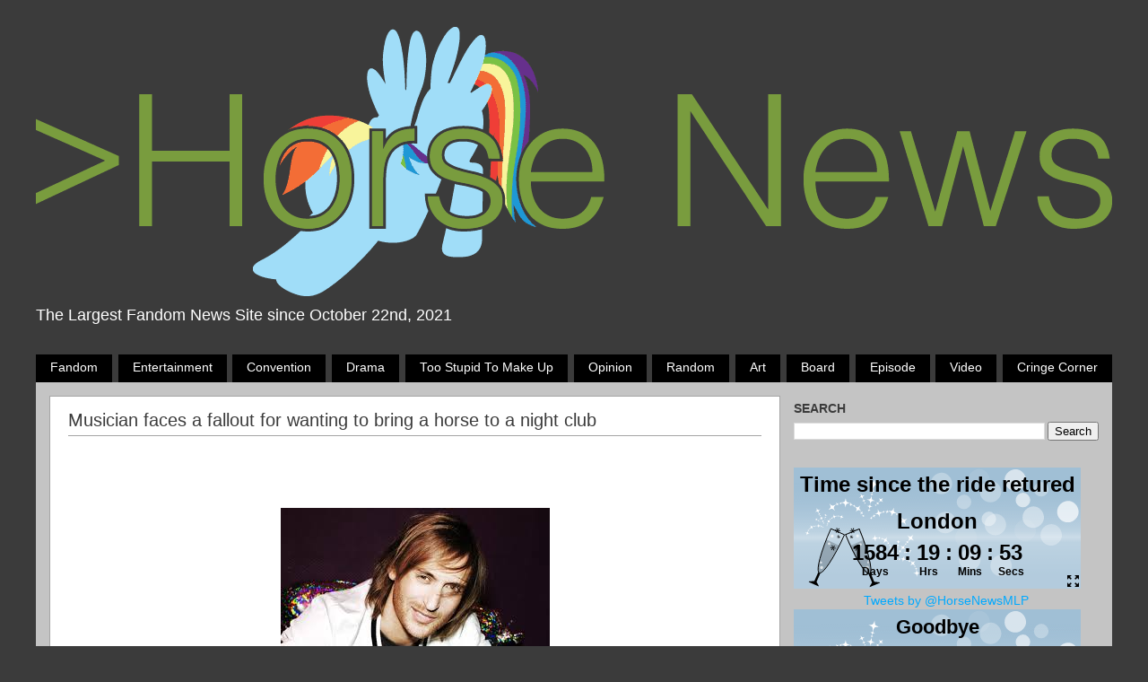

--- FILE ---
content_type: text/html; charset=UTF-8
request_url: https://www.horse-news.org/2015/07/musician-faces-fallout-for-wanting-to.html
body_size: 17686
content:
<!DOCTYPE html>
<html class='v2' dir='ltr' xmlns='http://www.w3.org/1999/xhtml' xmlns:b='http://www.google.com/2005/gml/b' xmlns:data='http://www.google.com/2005/gml/data' xmlns:expr='http://www.google.com/2005/gml/expr'>
<script language='javascript' type='text/javascript'>

        var buttonPress = function ()
        {
            var com = document.getElementById('comments');
            var filterWords = ["crap", "ugly", "brat"];
            // "i" is to ignore case and "g" for global
            var rgx = new RegExp("("+filterWords.join("|")+")", "gi");
            com.value = com.value.replace(rgx, "****");

            // change this to 'return true;' when you will be sure that all your bad words are catched and the form is ready to be submitted
            return false;
        }
    </script>
<head>
<link href='https://www.blogger.com/static/v1/widgets/335934321-css_bundle_v2.css' rel='stylesheet' type='text/css'/>
<meta content='width=1100' name='viewport'/>
<meta content='text/html; charset=UTF-8' http-equiv='Content-Type'/>
<meta content='blogger' name='generator'/>
<link href='https://www.horse-news.org/favicon.ico' rel='icon' type='image/x-icon'/>
<link href='https://www.horse-news.org/2015/07/musician-faces-fallout-for-wanting-to.html' rel='canonical'/>
<link rel="alternate" type="application/atom+xml" title="Horse News - Atom" href="https://www.horse-news.org/feeds/posts/default" />
<link rel="alternate" type="application/rss+xml" title="Horse News - RSS" href="https://www.horse-news.org/feeds/posts/default?alt=rss" />
<link rel="service.post" type="application/atom+xml" title="Horse News - Atom" href="https://www.blogger.com/feeds/972990476219054386/posts/default" />

<link rel="alternate" type="application/atom+xml" title="Horse News - Atom" href="https://www.horse-news.org/feeds/3770520714193750645/comments/default" />
<!--Can't find substitution for tag [blog.ieCssRetrofitLinks]-->
<link href='https://blogger.googleusercontent.com/img/b/R29vZ2xl/AVvXsEjg32BrguThjTvJxrckKJysMmRCq9TcSfmvpYeWrDiL9-oIEReaDycoiH9tkbV22CaBZiR5svZzB1iXAEbxLxfxYbWtiOcCrBCr39zZxUn5hMk66QnNAWsKdPZXz5Uy9K8Q-s3Cv7LhyphenhyphenA8/s1600/horse+fucker.jpeg' rel='image_src'/>
<meta content='https://www.horse-news.org/2015/07/musician-faces-fallout-for-wanting-to.html' property='og:url'/>
<meta content='Musician faces a fallout for wanting to bring a horse to a night club ' property='og:title'/>
<meta content='Horse-News.org is your home for Horse News. My Little Pony News. Powered by /mlp/ - We know drama. Current Home of Horse-News.net' property='og:description'/>
<meta content='https://blogger.googleusercontent.com/img/b/R29vZ2xl/AVvXsEjg32BrguThjTvJxrckKJysMmRCq9TcSfmvpYeWrDiL9-oIEReaDycoiH9tkbV22CaBZiR5svZzB1iXAEbxLxfxYbWtiOcCrBCr39zZxUn5hMk66QnNAWsKdPZXz5Uy9K8Q-s3Cv7LhyphenhyphenA8/w1200-h630-p-k-no-nu/horse+fucker.jpeg' property='og:image'/>
<title>
Horse News: Musician faces a fallout for wanting to bring a horse to a night club 
</title>
<style id='page-skin-1' type='text/css'><!--
/*-----------------------------------------------
Blogger Template Style
Name:     Picture Window
Designer: Josh Peterson
URL:      www.noaesthetic.com
----------------------------------------------- */
/* Variable definitions
====================
<Variable name="keycolor" description="Main Color" type="color" default="#1a222a"/>
<Variable name="body.background" description="Body Background" type="background"
color="#3b3b3b" default="#111111 url(//themes.googleusercontent.com/image?id=1OACCYOE0-eoTRTfsBuX1NMN9nz599ufI1Jh0CggPFA_sK80AGkIr8pLtYRpNUKPmwtEa) repeat-x fixed top center"/>
<Group description="Page Text" selector="body">
<Variable name="body.font" description="Font" type="font"
default="normal normal 15px Arial, Tahoma, Helvetica, FreeSans, sans-serif"/>
<Variable name="body.text.color" description="Text Color" type="color" default="#333333"/>
</Group>
<Group description="Backgrounds" selector=".body-fauxcolumns-outer">
<Variable name="body.background.color" description="Outer Background" type="color" default="#296695"/>
<Variable name="header.background.color" description="Header Background" type="color" default="transparent"/>
<Variable name="post.background.color" description="Post Background" type="color" default="#ffffff"/>
</Group>
<Group description="Links" selector=".main-outer">
<Variable name="link.color" description="Link Color" type="color" default="#336699"/>
<Variable name="link.visited.color" description="Visited Color" type="color" default="#6699cc"/>
<Variable name="link.hover.color" description="Hover Color" type="color" default="#33aaff"/>
</Group>
<Group description="Blog Title" selector=".header h1">
<Variable name="header.font" description="Title Font" type="font"
default="normal normal 36px Arial, Tahoma, Helvetica, FreeSans, sans-serif"/>
<Variable name="header.text.color" description="Text Color" type="color" default="#ffffff" />
</Group>
<Group description="Tabs Text" selector=".tabs-inner .widget li a">
<Variable name="tabs.font" description="Font" type="font"
default="normal normal 15px Arial, Tahoma, Helvetica, FreeSans, sans-serif"/>
<Variable name="tabs.text.color" description="Text Color" type="color" default="#ffffff"/>
<Variable name="tabs.selected.text.color" description="Selected Color" type="color" default="#00a9ff"/>
</Group>
<Group description="Tabs Background" selector=".tabs-outer .PageList">
<Variable name="tabs.background.color" description="Background Color" type="color" default="transparent"/>
<Variable name="tabs.selected.background.color" description="Selected Color" type="color" default="transparent"/>
<Variable name="tabs.separator.color" description="Separator Color" type="color" default="transparent"/>
</Group>
<Group description="Post Title" selector="h3.post-title, .comments h4">
<Variable name="post.title.font" description="Title Font" type="font"
default="normal normal 18px Arial, Tahoma, Helvetica, FreeSans, sans-serif"/>
</Group>
<Group description="Date Header" selector=".date-header">
<Variable name="date.header.color" description="Text Color" type="color" default="#3B3B3B"/>
</Group>
<Group description="Post" selector=".post">
<Variable name="post.footer.text.color" description="Footer Text Color" type="color" default="#999999"/>
<Variable name="post.border.color" description="Border Color" type="color" default="#dddddd"/>
</Group>
<Group description="Gadgets" selector="h2">
<Variable name="widget.title.font" description="Title Font" type="font"
default="bold normal 13px Arial, Tahoma, Helvetica, FreeSans, sans-serif"/>
<Variable name="widget.title.text.color" description="Title Color" type="color" default="#888888"/>
</Group>
<Group description="Footer" selector=".footer-outer">
<Variable name="footer.text.color" description="Text Color" type="color" default="#cccccc"/>
<Variable name="footer.widget.title.text.color" description="Gadget Title Color" type="color" default="#aaaaaa"/>
</Group>
<Group description="Footer Links" selector=".footer-outer">
<Variable name="footer.link.color" description="Link Color" type="color" default="#99ccee"/>
<Variable name="footer.link.visited.color" description="Visited Color" type="color" default="#77aaee"/>
<Variable name="footer.link.hover.color" description="Hover Color" type="color" default="#33aaff"/>
</Group>
<Variable name="content.margin" description="Content Margin Top" type="length" default="20px" min="0" max="100px"/>
<Variable name="content.padding" description="Content Padding" type="length" default="0" min="0" max="100px"/>
<Variable name="content.background" description="Content Background" type="background"
default="transparent none repeat scroll top left"/>
<Variable name="content.border.radius" description="Content Border Radius" type="length" default="0" min="0" max="100px"/>
<Variable name="content.shadow.spread" description="Content Shadow Spread" type="length" default="0" min="0" max="100px"/>
<Variable name="header.padding" description="Header Padding" type="length" default="0" min="0" max="100px"/>
<Variable name="header.background.gradient" description="Header Gradient" type="url"
default="none"/>
<Variable name="header.border.radius" description="Header Border Radius" type="length" default="0" min="0" max="100px"/>
<Variable name="main.border.radius.top" description="Main Border Radius" type="length" default="20px" min="0" max="100px"/>
<Variable name="footer.border.radius.top" description="Footer Border Radius Top" type="length" default="0" min="0" max="100px"/>
<Variable name="footer.border.radius.bottom" description="Footer Border Radius Bottom" type="length" default="20px" min="0" max="100px"/>
<Variable name="region.shadow.spread" description="Main and Footer Shadow Spread" type="length" default="3px" min="0" max="100px"/>
<Variable name="region.shadow.offset" description="Main and Footer Shadow Offset" type="length" default="1px" min="-50px" max="50px"/>
<Variable name="tabs.background.gradient" description="Tab Background Gradient" type="url" default="none"/>
<Variable name="tab.selected.background.gradient" description="Selected Tab Background" type="url"
default="url(//www.blogblog.com/1kt/transparent/white80.png)"/>
<Variable name="tab.background" description="Tab Background" type="background"
default="transparent url(//www.blogblog.com/1kt/transparent/black50.png) repeat scroll top left"/>
<Variable name="tab.border.radius" description="Tab Border Radius" type="length" default="10px" min="0" max="100px"/>
<Variable name="tab.first.border.radius" description="First Tab Border Radius" type="length" default="10px" min="0" max="100px"/>
<Variable name="tabs.border.radius" description="Tabs Border Radius" type="length" default="0" min="0" max="100px"/>
<Variable name="tabs.spacing" description="Tab Spacing" type="length" default=".25em" min="0" max="10em"/>
<Variable name="tabs.margin.bottom" description="Tab Margin Bottom" type="length" default="0" min="0" max="100px"/>
<Variable name="tabs.margin.sides" description="Tab Margin Sides" type="length" default="20px" min="0" max="100px"/>
<Variable name="main.background" description="Main Background" type="background"
default="transparent url(//www.blogblog.com/1kt/transparent/white80.png) repeat scroll top left"/>
<Variable name="main.padding.sides" description="Main Padding Sides" type="length" default="20px" min="0" max="100px"/>
<Variable name="footer.background" description="Footer Background" type="background"
default="transparent url(//www.blogblog.com/1kt/transparent/black50.png) repeat scroll top left"/>
<Variable name="post.margin.sides" description="Post Margin Sides" type="length" default="-20px" min="-50px" max="50px"/>
<Variable name="post.border.radius" description="Post Border Radius" type="length" default="5px" min="0" max="100px"/>
<Variable name="widget.title.text.transform" description="Widget Title Text Transform" type="string" default="uppercase"/>
<Variable name="mobile.background.overlay" description="Mobile Background Overlay" type="string"
default="transparent none repeat scroll top left"/>
<Variable name="startSide" description="Side where text starts in blog language" type="automatic" default="left"/>
<Variable name="endSide" description="Side where text ends in blog language" type="automatic" default="right"/>
*/
/* Content
----------------------------------------------- */
body {
font: normal normal 15px 'Trebuchet MS', Trebuchet, sans-serif;
color: #3B3B3B;
background: #3b3b3b none no-repeat scroll center center;
}
html body .region-inner {
min-width: 0;
max-width: 100%;
width: auto;
}
.content-outer {
font-size: 90%;
}
a:link {
text-decoration:none;
color: #00a9ff;
}
a:visited {
text-decoration:none;
color: #00a9ff;
}
a:hover {
text-decoration:underline;
color: #00a9ff;
}
.content-outer {
background: transparent none repeat scroll top left;
-moz-border-radius: 0;
-webkit-border-radius: 0;
-goog-ms-border-radius: 0;
border-radius: 0;
-moz-box-shadow: 0 0 0px rgba(0, 0, 0, .15);
-webkit-box-shadow: 0 0 0px rgba(0, 0, 0, .15);
-goog-ms-box-shadow: 0 0 0px rgba(0, 0, 0, .15);
box-shadow: 0 0 0px rgba(0, 0, 0, .15);
margin: 0px auto;
}
.content-inner {
padding: 0px;
}
/* Header
----------------------------------------------- */
.header-outer {
background: transparent none repeat-x scroll top left;
_background-image: none;
color: #ffffff;
-moz-border-radius: 0;
-webkit-border-radius: 0;
-goog-ms-border-radius: 0;
border-radius: 0;
}
.Header img, .Header #header-inner {
-moz-border-radius: 0;
-webkit-border-radius: 0;
-goog-ms-border-radius: 0;
border-radius: 0;
}
.header-inner .Header .titlewrapper,
.header-inner .Header .descriptionwrapper {
padding-left: 0;
padding-right: 0;
}
.Header h1 {
font: normal normal 36px 'Trebuchet MS', Trebuchet, sans-serif;
text-shadow: 1px 1px 3px rgba(0, 0, 0, 0.3);
}
.Header h1 a {
color: #ffffff;
}
.Header .description {
font-size: 130%;
padding:0;
}
/* Tabs
----------------------------------------------- */
.tabs-inner {
margin: .5em 0px 0px;
padding: 0;
}
.tabs-inner .section {
margin: 0;
}
.tabs-inner .widget ul {
padding: 0;
background: transparent none repeat scroll bottom;
-moz-border-radius: 0;
-webkit-border-radius: 0;
-goog-ms-border-radius: 0;
border-radius: 0;
}
.tabs-inner .widget li {
border: none;
}
.tabs-inner .widget li a {
display: inline-block;
padding: .5em 1em;
margin-right: .25em;
color: #ffffff;
font: normal normal 15px Arial, Tahoma, Helvetica, FreeSans, sans-serif;
-moz-border-radius: 0px 0px 0 0;
-webkit-border-top-left-radius: 0px;
-webkit-border-top-right-radius: 0px;
-goog-ms-border-radius: 0px 0px 0 0;
border-radius: 0px 0px 0 0;
background: transparent url(//www.blogblog.com/1kt/transparent/black50.png) repeat scroll top left;
border-right: 1px solid transparent;
}
.tabs-inner .widget li:first-child a {
padding-left: 1.25em;
-moz-border-radius-topleft: 0px;
-moz-border-radius-bottomleft: 0;
-webkit-border-top-left-radius: 0px;
-webkit-border-bottom-left-radius: 0;
-goog-ms-border-top-left-radius: 0px;
-goog-ms-border-bottom-left-radius: 0;
border-top-left-radius: 0px;
border-bottom-left-radius: 0;
}
.tabs-inner .widget li.selected a,
.tabs-inner .widget li a:hover {
position: relative;
z-index: 1;
background: transparent url(//www.blogblog.com/1kt/transparent/white80.png) repeat scroll bottom;
color: #363636;
-moz-box-shadow: 0 0 0px rgba(0, 0, 0, .15);
-webkit-box-shadow: 0 0 0px rgba(0, 0, 0, .15);
-goog-ms-box-shadow: 0 0 0px rgba(0, 0, 0, .15);
box-shadow: 0 0 0px rgba(0, 0, 0, .15);
}
/* Headings
----------------------------------------------- */
h2 {
font: normal bold 100% Arial, Tahoma, Helvetica, FreeSans, sans-serif;
text-transform: uppercase;
color: #3b3b3b;
margin: .5em 0;
}
/* Main
----------------------------------------------- */
.main-outer {
background-color:#c4c4c4;
}
.main-inner {
padding: 15px 20px 20px;
padding-right: 0px;
}
.main-inner .column-center-inner {
padding: 0 0;
}
.main-inner .column-left-inner {
padding-left: 0;
}
.main-inner .column-right-inner {
padding-right: 0;
}
/* Posts
----------------------------------------------- */
h3.post-title {
border-bottom:solid 1px #a5a5a5;
margin: 0;
font: normal normal 20px Arial, Tahoma, Helvetica, FreeSans, sans-serif;
padding-bottom:0.25em;
}
.date-header span {
color: #363636;
}
.post-outer {
background-color: #ffffff;
border: solid 1px #a5a5a5;
-moz-border-radius: 0px;
-webkit-border-radius: 0px;
border-radius: 0px;
-goog-ms-border-radius: 0px;
padding: 15px 20px;
margin: 0 -20px 20px;
margin-right: -25px;
}
.post-body {
line-height: 1.4;
font-size: 110%;
position: relative;
}
.post-header {
margin: 0 0 1.5em;
color: #999999;
line-height: 1.6;
}
#blog-pager {
font-size: 140%
}
#comments .comment-author {
padding-top: 1.5em;
border-top: dashed 1px #ccc;
border-top: dashed 1px rgba(128, 128, 128, .5);
background-position: 0 1.5em;
}
#comments .comment-author:first-child {
padding-top: 0;
border-top: none;
}
.avatar-image-container {
margin: .2em 0 0;
}
/* Comments
----------------------------------------------- */
.comments .comments-content .icon.blog-author {
background-repeat: no-repeat;
background-image: url([data-uri]);
}
.comments .comments-content .loadmore a {
border-top: 1px solid #00a9ff;
border-bottom: 1px solid #00a9ff;
}
.comments .continue {
border-top: 2px solid #00a9ff;
}
/* Widgets
----------------------------------------------- */
.widget ul, .widget #ArchiveList ul.flat {
padding: 0;
list-style: none;
}
.widget ul li, .widget #ArchiveList ul.flat li {
border-top: dashed 1px #ccc;
border-top: dashed 1px rgba(128, 128, 128, .5);
}
.widget ul li:first-child, .widget #ArchiveList ul.flat li:first-child {
border-top: none;
}
.widget .post-body ul {
list-style: disc;
}
.widget .post-body ul li {
border: none;
}
/* Footer
----------------------------------------------- */
.footer-outer {
color:#cccccc;
background: transparent url(//www.blogblog.com/1kt/transparent/black50.png) repeat scroll top left;
-moz-border-radius: 0 0 0px 0px;
-webkit-border-top-left-radius: 0;
-webkit-border-top-right-radius: 0;
-webkit-border-bottom-left-radius: 0px;
-webkit-border-bottom-right-radius: 0px;
-goog-ms-border-radius: 0 0 0px 0px;
border-radius: 0 0 0px 0px;
-moz-box-shadow: 0 0px 0px rgba(0, 0, 0, .15);
-webkit-box-shadow: 0 0px 0px rgba(0, 0, 0, .15);
-goog-ms-box-shadow: 0 0px 0px rgba(0, 0, 0, .15);
box-shadow: 0 0px 0px rgba(0, 0, 0, .15);
}
.footer-inner {
padding: 10px 20px 20px;
}
.footer-outer a {
color: #99d3ee;
}
.footer-outer a:visited {
color: #77b4ee;
}
.footer-outer a:hover {
color: #33bbff;
}
.footer-outer .widget h2 {
color: #bdbdbd;
}
/* Mobile
----------------------------------------------- */
html body.mobile {
height: auto;
}
html body.mobile {
min-height: 480px;
background-size: 100% auto;
}
.mobile .body-fauxcolumn-outer {
background: transparent none repeat scroll top left;
}
html .mobile .mobile-date-outer, html .mobile .blog-pager {
border-bottom: none;
background: transparent url(//www.blogblog.com/1kt/transparent/white80.png) repeat scroll top left;
margin-bottom: 10px;
}
.mobile .date-outer {
background: transparent url(//www.blogblog.com/1kt/transparent/white80.png) repeat scroll top left;
}
.mobile .header-outer, .mobile .main-outer,
.mobile .post-outer, .mobile .footer-outer {
-moz-border-radius: 0;
-webkit-border-radius: 0;
-goog-ms-border-radius: 0;
border-radius: 0;
}
.mobile .content-outer,
.mobile .main-outer,
.mobile .post-outer {
background: inherit;
border: none;
}
.mobile .content-outer {
font-size: 100%;
}
.mobile-link-button {
background-color: #00a9ff;
}
.mobile-link-button a:link, .mobile-link-button a:visited {
color: #ffffff;
}
.mobile-index-contents {
color: #3B3B3B;
}
.mobile .tabs-inner .PageList .widget-content {
background: transparent url(//www.blogblog.com/1kt/transparent/white80.png) repeat scroll bottom;
color: #363636;
}
.mobile .tabs-inner .PageList .widget-content .pagelist-arrow {
border-left: 1px solid transparent;
}
/* ADDITIONAL CSS ELEMENTS */
#sidebar-right-1 {
margin-left:10px;
}
.blog-header-author-text {
font-size: 14px;
color: #a5a5a5;
white-space:nowrap;
}
.post-comment-link{
}
.post-footer-container{
margin:.5em 0 0;
color: #a5a5a5;
line-height: 1.6;
}
.post-footer{
border: solid 1px #a5a5a5;
display:table;
width:auto;
height:50px;
}
.post-footer-left{
display:table-cell;
vertical-align:middle;
width:100%;
padding-left: 6px;
}
.post-footer-right{
display:table-cell;
padding:6px;
text-align:right;
}
.jump-link{
text-align:center;
margin: 1em;
margin-top:2em;
text-transform:capitalize;
}
.post-timestamp{
margin-left: 0;
}
.comment-footer{
margin:.5em 25px 1em;
margin:0;
}
.post-footer-labels{
width:600px;
overflow:hidden;
text-overflow:ellipsis;
white-space:nowrap;
text-transform: capitalize;
}
.post-footer-labels:hover{
overflow:visible;
white-space:normal;
}
.label-list-container{
display:flex;
width:100%;
margin:0;
padding:0;
margin-right:0.25em;
text-transform:capitalize;
text-align:center;
}
.status-msg-wrap{
margin-top:0px;
}
.comments{
background-color:white;
border:solid 1px #a5a5a5;
padding: 15px 20px;
margin-left:-20px;
margin-right:-25px;
}
.comments h4{
font: normal normal 20px Arial, Tahoma, Helvetica, FreeSans, sans-serif;
text-align:center;
line-height:50px;
border: solid 1px #a5a5a5;
font-size:25px;
color:#a5a5a5;
}
#blog-pager{
margin-left:-20px;
margin-right:-25px;
padding-bottom:1px;
}
#blog-pager-home-link{
display:inline-block;
position:absolute;
left:300px;
right:300px;
}
.comments-content{
margin-bottom:0px !important;
}
/* BUTTONS */
.button-sidebar{
display:inline-block;
background-color:#3B3B3B;
color:#789b3e !important;
padding:0.5em 1em;
text-decoration:none;
border:solid;
border-width:1px;
border-color:#a5a5a5;
-webkit-transition:background-color 0.25s;
text-decoration:none;
}
.button-sidebar:hover{
text-decoration:none;
background-color:#c4c4c4;
}
.button-fade{
display:inline-block;
border: solid;
border-color:#a5a5a5;
border-width:1px;
-webkit-transition: background-color 0.25s;
padding:0.5em;
background-color:#c4c4c4;
color:#3B3B3B !important;
text-decoration:none;
}
.button-fade:hover{
background-color:#a5a5a5;
text-decoration:none;
}
.header-label{
flex-grow:2;
display:inline;
background-color:#000000;
color:#ffffff !important;
padding:0.5em 1em;
margin-right:0.5em;
-webkit-transition: background-color 0.25s;
}
.header-label:hover{
text-decoration:none;
background-color:#c4c4c4;
color:#3B3B3B !important;
}
.header-label:last-child{
margin-right:0em;
}

--></style>
<style id='template-skin-1' type='text/css'><!--
body {
min-width: 1200px;
}
.content-outer, .content-fauxcolumn-outer, .region-inner {
min-width: 1200px;
max-width: 1200px;
_width: 1200px;
}
.main-inner .columns {
padding-left: 0px;
padding-right: 380px;
}
.main-inner .fauxcolumn-center-outer {
left: 0px;
right: 380px;
/* IE6 does not respect left and right together */
_width: expression(this.parentNode.offsetWidth -
parseInt("0px") -
parseInt("380px") + 'px');
}
.main-inner .fauxcolumn-left-outer {
width: 0px;
}
.main-inner .fauxcolumn-right-outer {
width: 380px;
}
.main-inner .column-left-outer {
width: 0px;
right: 100%;
margin-left: -0px;
}
.main-inner .column-right-outer {
width: 380px;
margin-right: -380px;
}
#layout {
min-width: 0;
}
#layout .content-outer {
min-width: 0;
width: 800px;
}
#layout .region-inner {
min-width: 0;
width: auto;
}
--></style>
<script type='text/javascript'>
        (function(i,s,o,g,r,a,m){i['GoogleAnalyticsObject']=r;i[r]=i[r]||function(){
        (i[r].q=i[r].q||[]).push(arguments)},i[r].l=1*new Date();a=s.createElement(o),
        m=s.getElementsByTagName(o)[0];a.async=1;a.src=g;m.parentNode.insertBefore(a,m)
        })(window,document,'script','https://www.google-analytics.com/analytics.js','ga');
        ga('create', 'UA-50973318-1', 'auto', 'blogger');
        ga('blogger.send', 'pageview');
      </script>
<script>
  (function(i,s,o,g,r,a,m){i['GoogleAnalyticsObject']=r;i[r]=i[r]||function(){
  (i[r].q=i[r].q||[]).push(arguments)},i[r].l=1*new Date();a=s.createElement(o),
  m=s.getElementsByTagName(o)[0];a.async=1;a.src=g;m.parentNode.insertBefore(a,m)
  })(window,document,'script','//www.google-analytics.com/analytics.js','ga');

  ga('create', 'UA-50973318-1', 'auto');
  ga('send', 'pageview');

</script>
<!-- Global site tag (gtag.js) - Google Analytics -->
<script>
/**
* Function that tracks a click on an outbound link in Analytics.
* This function takes a valid URL string as an argument, and uses that URL string
* as the event label. Setting the transport method to 'beacon' lets the hit be sent
* using 'navigator.sendBeacon' in browser that support it.
*/
var trackOutboundLink = function(url) {
   ga('send', 'event', 'outbound', 'click', url, {
     'transport': 'beacon',
     'hitCallback': function(){document.location = url;}
   });
}
</script>
<meta content='ceGTu3qu_pLKnHtSAn7hBL7N3Hgne5-EfIBRMoHaATM' name='google-site-verification'/>
<link href='https://www.blogger.com/dyn-css/authorization.css?targetBlogID=972990476219054386&amp;zx=d9468afa-a308-4f79-ad71-9e0be7f45aab' media='none' onload='if(media!=&#39;all&#39;)media=&#39;all&#39;' rel='stylesheet'/><noscript><link href='https://www.blogger.com/dyn-css/authorization.css?targetBlogID=972990476219054386&amp;zx=d9468afa-a308-4f79-ad71-9e0be7f45aab' rel='stylesheet'/></noscript>
<meta name='google-adsense-platform-account' content='ca-host-pub-1556223355139109'/>
<meta name='google-adsense-platform-domain' content='blogspot.com'/>

</head>
<body class='loading'>
<div class='navbar no-items section' id='navbar'>
</div>
<div class='body-fauxcolumns'>
<div class='fauxcolumn-outer body-fauxcolumn-outer'>
<div class='cap-top'>
<div class='cap-left'></div>
<div class='cap-right'></div>
</div>
<div class='fauxborder-left'>
<div class='fauxborder-right'></div>
<div class='fauxcolumn-inner'>
</div>
</div>
<div class='cap-bottom'>
<div class='cap-left'></div>
<div class='cap-right'></div>
</div>
</div>
</div>
<div class='content'>
<div class='content-fauxcolumns'>
<div class='fauxcolumn-outer content-fauxcolumn-outer'>
<div class='cap-top'>
<div class='cap-left'></div>
<div class='cap-right'></div>
</div>
<div class='fauxborder-left'>
<div class='fauxborder-right'></div>
<div class='fauxcolumn-inner'>
</div>
</div>
<div class='cap-bottom'>
<div class='cap-left'></div>
<div class='cap-right'></div>
</div>
</div>
</div>
<div class='content-outer'>
<div class='content-cap-top cap-top'>
<div class='cap-left'></div>
<div class='cap-right'></div>
</div>
<div class='fauxborder-left content-fauxborder-left'>
<div class='fauxborder-right content-fauxborder-right'></div>
<div class='content-inner'>
<header>
<div class='header-outer'>
<div class='header-cap-top cap-top'>
<div class='cap-left'></div>
<div class='cap-right'></div>
</div>
<div class='fauxborder-left header-fauxborder-left'>
<div class='fauxborder-right header-fauxborder-right'></div>
<div class='region-inner header-inner'>
<div class='header section' id='header'><div class='widget Header' data-version='1' id='Header1'>
<div id='header-inner'>
<a href='https://www.horse-news.org/' style='display: block'>
<img alt='Horse News' height='300px; ' id='Header1_headerimg' src='https://blogger.googleusercontent.com/img/b/R29vZ2xl/AVvXsEiy2GiwakA7444gyaG05O4Suw7W5ccMTurYmLIJHmFf6647K-aGRM_DGTJcZCRcrhIpyf3oaA4pSJf5dBst7-SLMwOYyynl8lFqYOc3ZAFx7YcfrRk-xZMtVENKwNvO4FWRsdtxjCSkORp4/s1200/hn+logo.png' style='display: block' width='1200px; '/>
</a>
<div class='descriptionwrapper'>
<p class='description'>
<span>
The Largest Fandom News Site since October 22nd, 2021
</span>
</p>
</div>
</div>
</div></div>
</div>
</div>
<div class='header-cap-bottom cap-bottom'>
<div class='cap-left'></div>
<div class='cap-right'></div>
</div>
</div>
</header>
<div class='tabs-outer'>
<div class='tabs-cap-top cap-top'>
<div class='cap-left'></div>
<div class='cap-right'></div>
</div>
<div class='fauxborder-left tabs-fauxborder-left'>
<div class='fauxborder-right tabs-fauxborder-right'></div>
<div class='region-inner tabs-inner'>
<div class='tabs section' id='crosscol'><div class='widget Label' data-version='1' id='Label2'>
<h2>
Labels
</h2>
<div class='widget-content list-label-widget-content'>
<div class='label-list-container'>
<a class='header-label' dir='ltr' href='https://www.horse-news.org/search/label/Fandom'>
Fandom
</a>
<a class='header-label' dir='ltr' href='https://www.horse-news.org/search/label/Entertainment'>
Entertainment
</a>
<a class='header-label' dir='ltr' href='https://www.horse-news.org/search/label/Convention'>
Convention
</a>
<a class='header-label' dir='ltr' href='https://www.horse-news.org/search/label/Drama'>
Drama
</a>
<a class='header-label' dir='ltr' href='https://www.horse-news.org/search/label/Too%20stupid%20to%20make%20up'>
Too stupid to make up
</a>
<a class='header-label' dir='ltr' href='https://www.horse-news.org/search/label/Opinion'>
Opinion
</a>
<a class='header-label' dir='ltr' href='https://www.horse-news.org/search/label/Random'>
Random
</a>
<a class='header-label' dir='ltr' href='https://www.horse-news.org/search/label/Art'>
Art
</a>
<a class='header-label' dir='ltr' href='https://www.horse-news.org/search/label/Board'>
Board
</a>
<a class='header-label' dir='ltr' href='https://www.horse-news.org/search/label/Episode'>
Episode
</a>
<a class='header-label' dir='ltr' href='https://www.horse-news.org/search/label/Video'>
Video
</a>
<a class='header-label' dir='ltr' href='https://www.horse-news.org/search/label/Cringe%20Corner'>
Cringe Corner
</a>
</div>
</div>
</div></div>
<div class='tabs no-items section' id='crosscol-overflow'></div>
</div>
</div>
<div class='tabs-cap-bottom cap-bottom'>
<div class='cap-left'></div>
<div class='cap-right'></div>
</div>
</div>
<div class='main-outer'>
<div class='main-cap-top cap-top'>
<div class='cap-left'></div>
<div class='cap-right'></div>
</div>
<div class='fauxborder-left main-fauxborder-left'>
<div class='fauxborder-right main-fauxborder-right'></div>
<div class='region-inner main-inner'>
<div class='columns fauxcolumns'>
<div class='fauxcolumn-outer fauxcolumn-center-outer'>
<div class='cap-top'>
<div class='cap-left'></div>
<div class='cap-right'></div>
</div>
<div class='fauxborder-left'>
<div class='fauxborder-right'></div>
<div class='fauxcolumn-inner'>
</div>
</div>
<div class='cap-bottom'>
<div class='cap-left'></div>
<div class='cap-right'></div>
</div>
</div>
<div class='fauxcolumn-outer fauxcolumn-left-outer'>
<div class='cap-top'>
<div class='cap-left'></div>
<div class='cap-right'></div>
</div>
<div class='fauxborder-left'>
<div class='fauxborder-right'></div>
<div class='fauxcolumn-inner'>
</div>
</div>
<div class='cap-bottom'>
<div class='cap-left'></div>
<div class='cap-right'></div>
</div>
</div>
<div class='fauxcolumn-outer fauxcolumn-right-outer'>
<div class='cap-top'>
<div class='cap-left'></div>
<div class='cap-right'></div>
</div>
<div class='fauxborder-left'>
<div class='fauxborder-right'></div>
<div class='fauxcolumn-inner'>
</div>
</div>
<div class='cap-bottom'>
<div class='cap-left'></div>
<div class='cap-right'></div>
</div>
</div>
<!-- corrects IE6 width calculation -->
<div class='columns-inner'>
<div class='column-center-outer'>
<div class='column-center-inner'>
<div class='main section' id='main'><div class='widget Blog' data-version='1' id='Blog1'>
<div class='blog-posts hfeed'>
<!--Can't find substitution for tag [defaultAdStart]-->

                                          <div class="date-outer">
                                        

                                          <div class="date-posts">
                                        
<div class='post-outer'>
<div class='post hentry' itemprop='blogPost' itemscope='itemscope' itemtype='http://schema.org/BlogPosting'>
<meta content='https://blogger.googleusercontent.com/img/b/R29vZ2xl/AVvXsEjg32BrguThjTvJxrckKJysMmRCq9TcSfmvpYeWrDiL9-oIEReaDycoiH9tkbV22CaBZiR5svZzB1iXAEbxLxfxYbWtiOcCrBCr39zZxUn5hMk66QnNAWsKdPZXz5Uy9K8Q-s3Cv7LhyphenhyphenA8/s1600/horse+fucker.jpeg' itemprop='image_url'/>
<meta content='972990476219054386' itemprop='blogId'/>
<meta content='3770520714193750645' itemprop='postId'/>
<a name='3770520714193750645'></a>
<h3 class='post-title entry-title' itemprop='name'>
Musician faces a fallout for wanting to bring a horse to a night club 
</h3>
<div class='post-header'>
<div class='post-header-line-1'></div>
</div>
<div class='post-body entry-content' id='post-body-3770520714193750645' itemprop='description articleBody'>
<br />
<br />
&nbsp; <br />
<div class="separator" style="clear: both; text-align: center;">
<a href="https://blogger.googleusercontent.com/img/b/R29vZ2xl/AVvXsEjg32BrguThjTvJxrckKJysMmRCq9TcSfmvpYeWrDiL9-oIEReaDycoiH9tkbV22CaBZiR5svZzB1iXAEbxLxfxYbWtiOcCrBCr39zZxUn5hMk66QnNAWsKdPZXz5Uy9K8Q-s3Cv7LhyphenhyphenA8/s1600/horse+fucker.jpeg" imageanchor="1" style="margin-left: 1em; margin-right: 1em;"><img border="0" src="https://blogger.googleusercontent.com/img/b/R29vZ2xl/AVvXsEjg32BrguThjTvJxrckKJysMmRCq9TcSfmvpYeWrDiL9-oIEReaDycoiH9tkbV22CaBZiR5svZzB1iXAEbxLxfxYbWtiOcCrBCr39zZxUn5hMk66QnNAWsKdPZXz5Uy9K8Q-s3Cv7LhyphenhyphenA8/s1600/horse+fucker.jpeg" /></a></div>
<div class="separator" style="clear: both; text-align: center;">
This sexy beast is pissing off animal rights activist for bringing horses into night clubs. Check under the break for "why?"</div>
<a name="more"></a>Last night this the artist known as "David Guetta" &nbsp;was pissed on for wanting to bring a Horse into a night club as part of his act. This made DJ rival&nbsp;<span style="background-color: #fbfbfb; color: #2e2e2f; font-family: pt-serif, Georgia, serif; font-size: 16px; line-height: 24px;">&nbsp;</span><a href="http://pagesix.com/tag/deadmau5/" style="background-color: #fbfbfb; border: 0px; color: #345cc6; font-family: pt-serif, Georgia, serif; font-size: 16px; font-stretch: inherit; line-height: 24px; margin: 0px; padding: 0px; text-decoration: none; vertical-align: baseline;">Deadmau5</a>&nbsp;mad so they posted this: "<span style="background-color: #fbfbfb; color: #2e2e2f; font-family: pt-serif, Georgia, serif; font-size: 16px; line-height: 24px;">&#8220;horses belong on a farm, not in a shitty overpriced nightclub to be subjected to a shitty overpaid DJ.&#8221;</span><br />
<div class="separator" style="clear: both; text-align: center;">
<span style="background-color: #fbfbfb; color: #2e2e2f; font-family: pt-serif, Georgia, serif; font-size: 16px; line-height: 24px;"><br /></span></div>
<div class="separator" style="clear: both; text-align: center;">
<span style="color: #2e2e2f; font-family: pt-serif, Georgia, serif;"><span style="background-color: #fbfbfb; line-height: 24px;">Turns out this horse fucker is a Host of weekly&nbsp;</span></span><span style="background-color: #fbfbfb; color: #2e2e2f; font-family: pt-serif, Georgia, serif; font-size: 16px; line-height: 24px;">parties.</span></div>
<div style='clear: both;'></div>
</div>
<div class='post-footer-container'>
<div class='post-footer'>
<span class='post-footer-left'>
<div class='post-timestamp'>

											Posted
                                            Thursday, 16 July 2015
											at
                                            6:59 pm
</div>
<div class='post-labels post-footer-labels'>
</div>
</span>
<div class='post-footer-right'>
<span class='post-comment-link'>
</span>
</div>
</div>
</div>
</div>
</div>
<div class='comments' id='comments'>
<h4>

                                    	Comments (6)
                                      
</h4>
<div class='comment-form-container'>
</div>
<div class='comments-content'>
<script async='async' src='' type='text/javascript'></script>
<script type='text/javascript'>
                                  (function() {
                                    var items = null;
                                    var msgs = null;
                                    var config = {};
                                    // <![CDATA[
                                    var cursor = null;
                                    if (items && items.length > 0) {
                                      cursor = parseInt(items[items.length - 1].timestamp) + 1;
                                    }
                                    var bodyFromEntry = function(entry) {
                                      if (entry.gd$extendedProperty) {
                                        for (var k in entry.gd$extendedProperty) {
                                          if (entry.gd$extendedProperty[k].name == 'blogger.contentRemoved') {
                                            return '<span class="deleted-comment">' + entry.content.$t + '</span>';
                                          }
                                        }
                                      }
                                      return entry.content.$t;
                                    }
                                    var parse = function(data) {
                                      cursor = null;
                                      var comments = [];
                                      if (data && data.feed && data.feed.entry) {
                                        for (var i = 0, entry; entry = data.feed.entry[i]; i++) {
                                          var comment = {};
                                          // comment ID, parsed out of the original id format
                                          var id = /blog-(\d+).post-(\d+)/.exec(entry.id.$t);
                                          comment.id = id ? id[2] : null;
                                          comment.body = bodyFromEntry(entry);
                                          comment.timestamp = Date.parse(entry.published.$t) + '';
                                          if (entry.author && entry.author.constructor === Array) {
                                            var auth = entry.author[0];
                                            if (auth) {
                                              comment.author = {
                                                name: (auth.name ? auth.name.$t : undefined),
                                                profileUrl: (auth.uri ? auth.uri.$t : undefined),
                                                avatarUrl: (auth.gd$image ? auth.gd$image.src : undefined)
                                              };
                                            }
                                          }
                                          if (entry.link) {
                                            if (entry.link[2]) {
                                              comment.link = comment.permalink = entry.link[2].href;
                                            }
                                            if (entry.link[3]) {
                                              var pid = /.*comments\/default\/(\d+)\?.*/.exec(entry.link[3].href);
                                              if (pid && pid[1]) {
                                                comment.parentId = pid[1];
                                              }
                                            }
                                          }
                                          comment.deleteclass = 'item-control blog-admin';
                                          if (entry.gd$extendedProperty) {
                                            for (var k in entry.gd$extendedProperty) {
                                              if (entry.gd$extendedProperty[k].name == 'blogger.itemClass') {
                                                comment.deleteclass += ' ' + entry.gd$extendedProperty[k].value;
                                              } else if (entry.gd$extendedProperty[k].name == 'blogger.displayTime') {
                                                comment.displayTime = entry.gd$extendedProperty[k].value;
                                              }
                                            }
                                          }
                                          comments.push(comment);
                                        }
                                      }
                                      return comments;
                                    };
                                    var paginator = function(callback) {
                                      if (hasMore()) {
                                        var url = config.feed + '?alt=json&v=2&orderby=published&reverse=false&max-results=50';
                                        if (cursor) {
                                          url += '&published-min=' + new Date(cursor).toISOString();
                                        }
                                        window.bloggercomments = function(data) {
                                          var parsed = parse(data);
                                          cursor = parsed.length < 50 ? null
                                          : parseInt(parsed[parsed.length - 1].timestamp) + 1
                                          callback(parsed);
                                          window.bloggercomments = null;
                                        }
                                        url += '&callback=bloggercomments';
                                        var script = document.createElement('script');
                                        script.type = 'text/javascript';
                                        script.src = url;
                                        document.getElementsByTagName('head')[0].appendChild(script);
                                      }
                                    };
                                    var hasMore = function() {
                                      return !!cursor;
                                    };
                                    var getMeta = function(key, comment) {
                                      if ('iswriter' == key) {
                                        var matches = !!comment.author
                                        && comment.author.name == config.authorName
                                        && comment.author.profileUrl == config.authorUrl;
                                        return matches ? 'true' : '';
                                      } else if ('deletelink' == key) {
                                        return config.baseUri + '/delete-comment.g?blogID='
                                        + config.blogId + '&postID=' + comment.id;
                                      } else if ('deleteclass' == key) {
                                        return comment.deleteclass;
                                      }
                                      return '';
                                    };
                                    var replybox = null;
                                    var replyUrlParts = null;
                                    var replyParent = undefined;
                                    var onReply = function(commentId, domId) {
                                      if (replybox == null) {
                                        // lazily cache replybox, and adjust to suit this style:
                                        replybox = document.getElementById('comment-editor');
                                        if (replybox != null) {
                                          replybox.height = '250px';
                                          replybox.style.display = 'block';
                                          replyUrlParts = replybox.src.split('#');
                                        }
                                      }
                                      if (replybox && (commentId !== replyParent)) {
                                        document.getElementById(domId).insertBefore(replybox, null);
                                        replybox.src = replyUrlParts[0]
                                        + (commentId ? '&parentID=' + commentId : '')
                                        + '#' + replyUrlParts[1];
                                        replyParent = commentId;
                                      }
                                    };
                                    var hash = (window.location.hash || '#').substring(1);
                                    var startThread, targetComment;
                                    if (/^comment-form_/.test(hash)) {
                                      startThread = hash.substring('comment-form_'.length);
                                    } else if (/^c[0-9]+$/.test(hash)) {
                                      targetComment = hash.substring(1);
                                    }
                                    // Configure commenting API:
                                    var configJso = {
                                      'maxDepth': config.maxThreadDepth
                                    };
                                    var provider = {
                                      'id': config.postId,
                                      'data': items,
                                      'loadNext': paginator,
                                      'hasMore': hasMore,
                                      'getMeta': getMeta,
                                      'onReply': onReply,
                                      'rendered': true,
                                      'initComment': targetComment,
                                      'initReplyThread': startThread,
                                      'config': configJso,
                                      'messages': msgs
                                    };
                                    var render = function() {
                                      if (window.goog && window.goog.comments) {
                                        var holder = document.getElementById('comment-holder');
                                        window.goog.comments.render(holder, provider);
                                      }
                                    };
                                    // render now, or queue to render when library loads:
                                    if (window.goog && window.goog.comments) {
                                      render();
                                    } else {
                                      window.goog = window.goog || {};
                                      window.goog.comments = window.goog.comments || {};
                                      window.goog.comments.loadQueue = window.goog.comments.loadQueue || [];
                                      window.goog.comments.loadQueue.push(render);
                                    }
                                  })();
                                  // ]]>
                                </script>
<div id='comment-holder'>
<div class="comment-thread toplevel-thread"><ol id="top-ra"><li class="comment" id="c2859806601591917523"><div class="avatar-image-container"><img src="//www.blogger.com/img/blogger_logo_round_35.png" alt=""/></div><div class="comment-block"><div class="comment-header"><cite class="user"><a href="https://www.blogger.com/profile/13372388866359592254" rel="nofollow">Noctis</a></cite><span class="icon user "></span><span class="datetime secondary-text"><a rel="nofollow" href="https://www.horse-news.org/2015/07/musician-faces-fallout-for-wanting-to.html?showComment=1437091974974#c2859806601591917523">16 July 2015 at 19:12</a></span></div><p class="comment-content">He could have put a horse t-shirt like Deadmau5 instead to save his butt.</p><span class="comment-actions secondary-text"><a class="comment-reply" target="_self" data-comment-id="2859806601591917523">Reply</a><span class="item-control blog-admin blog-admin pid-1573291430"><a target="_self" href="https://www.blogger.com/comment/delete/972990476219054386/2859806601591917523">Delete</a></span></span></div><div class="comment-replies"><div id="c2859806601591917523-rt" class="comment-thread inline-thread"><span class="thread-toggle thread-expanded"><span class="thread-arrow"></span><span class="thread-count"><a target="_self">Replies</a></span></span><ol id="c2859806601591917523-ra" class="thread-chrome thread-expanded"><div><li class="comment" id="c6039228625162365175"><div class="avatar-image-container"><img src="//resources.blogblog.com/img/blank.gif" alt=""/></div><div class="comment-block"><div class="comment-header"><cite class="user">Anonymous</cite><span class="icon user "></span><span class="datetime secondary-text"><a rel="nofollow" href="https://www.horse-news.org/2015/07/musician-faces-fallout-for-wanting-to.html?showComment=1437116932574#c6039228625162365175">17 July 2015 at 02:08</a></span></div><p class="comment-content">Or.. you could just stop talking about yourself in the Skype chat. How&#39;s that for a change? <br>It&#39;s always about you and DD, you eating your meal, you parking your car, you who wants to see other people do a bad job so you can tell them what to do so you can feel superior. Jesus just stop talking about yourself. You even attempted to change the topic to Dinky&#39;s Destiny and the whole thing just derailed. You&#39;re fucking annoying. Nobody tells you that because most people who are active in the chat are kind to you and desperate for your attention, where they would white knight the shit out of you so you can call them as a friend. Jesus. Fucking appalling.</p><span class="comment-actions secondary-text"><span class="item-control blog-admin blog-admin pid-784848342"><a target="_self" href="https://www.blogger.com/comment/delete/972990476219054386/6039228625162365175">Delete</a></span></span></div><div class="comment-replies"><div id="c6039228625162365175-rt" class="comment-thread inline-thread hidden"><span class="thread-toggle thread-expanded"><span class="thread-arrow"></span><span class="thread-count"><a target="_self">Replies</a></span></span><ol id="c6039228625162365175-ra" class="thread-chrome thread-expanded"><div></div><div id="c6039228625162365175-continue" class="continue"><a class="comment-reply" target="_self" data-comment-id="6039228625162365175">Reply</a></div></ol></div></div><div class="comment-replybox-single" id="c6039228625162365175-ce"></div></li><li class="comment" id="c3672463085302076317"><div class="avatar-image-container"><img src="//blogger.googleusercontent.com/img/b/R29vZ2xl/AVvXsEj3LWxJV8t-Rku6FO8SvN6U7B3roXDkfVa9lEBFv_xAinlM9yCjCPcLuruGsLj59ysyFPM1Jy9Jn0JgBNCJDNZRWa7-pwOpmNQ8JJsgCTenu19qx30V2wS_0m06WQHGQ38/s45-c/*" alt=""/></div><div class="comment-block"><div class="comment-header"><cite class="user"><a href="https://www.blogger.com/profile/10202819392781985696" rel="nofollow">FraeFoe</a></cite><span class="icon user "></span><span class="datetime secondary-text"><a rel="nofollow" href="https://www.horse-news.org/2015/07/musician-faces-fallout-for-wanting-to.html?showComment=1437192427733#c3672463085302076317">17 July 2015 at 23:07</a></span></div><p class="comment-content">Nigger, why are you scared to just fucking message him yourself on Skype and tell him this or just do this while off anon, ya little pussy.Not like he is the big bad wolf that would ruin your horse career if you tell him how you feel. And compared to some other faggots in there that like to do an hour &quot;let me use the HN Skype as my diary&quot; people in there, which I don&#39;t really give a fuck about, he is pretty tame. Or just go aloha snackbar yourself if it is really that bad in your mind. Sheesh.</p><span class="comment-actions secondary-text"><span class="item-control blog-admin blog-admin pid-606770148"><a target="_self" href="https://www.blogger.com/comment/delete/972990476219054386/3672463085302076317">Delete</a></span></span></div><div class="comment-replies"><div id="c3672463085302076317-rt" class="comment-thread inline-thread hidden"><span class="thread-toggle thread-expanded"><span class="thread-arrow"></span><span class="thread-count"><a target="_self">Replies</a></span></span><ol id="c3672463085302076317-ra" class="thread-chrome thread-expanded"><div></div><div id="c3672463085302076317-continue" class="continue"><a class="comment-reply" target="_self" data-comment-id="3672463085302076317">Reply</a></div></ol></div></div><div class="comment-replybox-single" id="c3672463085302076317-ce"></div></li></div><div id="c2859806601591917523-continue" class="continue"><a class="comment-reply" target="_self" data-comment-id="2859806601591917523">Reply</a></div></ol></div></div><div class="comment-replybox-single" id="c2859806601591917523-ce"></div></li><li class="comment" id="c2183232658905587420"><div class="avatar-image-container"><img src="//resources.blogblog.com/img/blank.gif" alt=""/></div><div class="comment-block"><div class="comment-header"><cite class="user">Anonymous</cite><span class="icon user "></span><span class="datetime secondary-text"><a rel="nofollow" href="https://www.horse-news.org/2015/07/musician-faces-fallout-for-wanting-to.html?showComment=1437094780880#c2183232658905587420">16 July 2015 at 19:59</a></span></div><p class="comment-content">when will bronies try to bring in a live horse into a pony convention? </p><span class="comment-actions secondary-text"><a class="comment-reply" target="_self" data-comment-id="2183232658905587420">Reply</a><span class="item-control blog-admin blog-admin pid-784848342"><a target="_self" href="https://www.blogger.com/comment/delete/972990476219054386/2183232658905587420">Delete</a></span></span></div><div class="comment-replies"><div id="c2183232658905587420-rt" class="comment-thread inline-thread"><span class="thread-toggle thread-expanded"><span class="thread-arrow"></span><span class="thread-count"><a target="_self">Replies</a></span></span><ol id="c2183232658905587420-ra" class="thread-chrome thread-expanded"><div><li class="comment" id="c1541113991952466811"><div class="avatar-image-container"><img src="//resources.blogblog.com/img/blank.gif" alt=""/></div><div class="comment-block"><div class="comment-header"><cite class="user">Anonymous</cite><span class="icon user "></span><span class="datetime secondary-text"><a rel="nofollow" href="https://www.horse-news.org/2015/07/musician-faces-fallout-for-wanting-to.html?showComment=1437128686691#c1541113991952466811">17 July 2015 at 05:24</a></span></div><p class="comment-content">We&#39;re better than this. We don&#39;t need actual horses to produce copious amounts of horseshit.</p><span class="comment-actions secondary-text"><span class="item-control blog-admin blog-admin pid-784848342"><a target="_self" href="https://www.blogger.com/comment/delete/972990476219054386/1541113991952466811">Delete</a></span></span></div><div class="comment-replies"><div id="c1541113991952466811-rt" class="comment-thread inline-thread hidden"><span class="thread-toggle thread-expanded"><span class="thread-arrow"></span><span class="thread-count"><a target="_self">Replies</a></span></span><ol id="c1541113991952466811-ra" class="thread-chrome thread-expanded"><div></div><div id="c1541113991952466811-continue" class="continue"><a class="comment-reply" target="_self" data-comment-id="1541113991952466811">Reply</a></div></ol></div></div><div class="comment-replybox-single" id="c1541113991952466811-ce"></div></li><li class="comment" id="c7714658654844034004"><div class="avatar-image-container"><img src="//resources.blogblog.com/img/blank.gif" alt=""/></div><div class="comment-block"><div class="comment-header"><cite class="user">Anonymous</cite><span class="icon user "></span><span class="datetime secondary-text"><a rel="nofollow" href="https://www.horse-news.org/2015/07/musician-faces-fallout-for-wanting-to.html?showComment=1437140005290#c7714658654844034004">17 July 2015 at 08:33</a></span></div><p class="comment-content">We&#39;ve got live ponies outside of our convention, does that count?  (also beer &amp; fried cheese, so awesome!)<br><br>https://twitter.com/Czequestria/status/614701047576166400</p><span class="comment-actions secondary-text"><span class="item-control blog-admin blog-admin pid-784848342"><a target="_self" href="https://www.blogger.com/comment/delete/972990476219054386/7714658654844034004">Delete</a></span></span></div><div class="comment-replies"><div id="c7714658654844034004-rt" class="comment-thread inline-thread hidden"><span class="thread-toggle thread-expanded"><span class="thread-arrow"></span><span class="thread-count"><a target="_self">Replies</a></span></span><ol id="c7714658654844034004-ra" class="thread-chrome thread-expanded"><div></div><div id="c7714658654844034004-continue" class="continue"><a class="comment-reply" target="_self" data-comment-id="7714658654844034004">Reply</a></div></ol></div></div><div class="comment-replybox-single" id="c7714658654844034004-ce"></div></li></div><div id="c2183232658905587420-continue" class="continue"><a class="comment-reply" target="_self" data-comment-id="2183232658905587420">Reply</a></div></ol></div></div><div class="comment-replybox-single" id="c2183232658905587420-ce"></div></li></ol><div id="top-continue" class="continue"><a class="comment-reply" target="_self">Add comment</a></div><div class="comment-replybox-thread" id="top-ce"></div><div class="loadmore hidden" data-post-id="3770520714193750645"><a target="_self">Load more...</a></div></div>
</div>
</div>
<p class='comment-footer'>
<div class='comment-form'>
<a name='comment-form'></a>
<p>
</p>
<a href='https://www.blogger.com/comment/frame/972990476219054386?po=3770520714193750645&hl=en-GB&saa=85391&origin=https://www.horse-news.org' id='comment-editor-src'></a>
<iframe allowtransparency='true' class='blogger-iframe-colorize blogger-comment-from-post' frameborder='0' height='410' id='comment-editor' name='comment-editor' src='' width='100%'></iframe>
<!--Can't find substitution for tag [post.friendConnectJs]-->
<script src='https://www.blogger.com/static/v1/jsbin/2830521187-comment_from_post_iframe.js' type='text/javascript'></script>
<script type='text/javascript'>
                                    BLOG_CMT_createIframe('https://www.blogger.com/rpc_relay.html');
                                  </script>
</div>
</p>
</div>

                                      </div></div>
                                    
<!--Can't find substitution for tag [adEnd]-->
</div>
<div class='blog-pager' id='blog-pager'>
<span id='blog-pager-newer-link'>
<a class='button-sidebar' href='https://www.horse-news.org/2015/07/derpi-boo-who-artist-quits-mlp-because.html' id='Blog1_blog-pager-newer-link' title='Newer Post'>
Newer Post
</a>
</span>
<span id='blog-pager-older-link'>
<a class='button-sidebar' href='https://www.horse-news.org/2015/07/ma-larson-totally-looks-like.html' id='Blog1_blog-pager-older-link' title='Older Post'>
Older Post
</a>
</span>
<span id='blog-pager-home-link'>
<a class='button-sidebar' href='https://www.horse-news.org/'>
Home
</a>
</span>
</div>
<div class='clear'></div>
<div class='post-feeds'>
<div class='feed-links'>
Subscribe to:
<a class='feed-link' href='https://www.horse-news.org/feeds/3770520714193750645/comments/default' target='_blank' type='application/atom+xml'>
Post Comments
                                      (
                                      Atom
                                      )
                                    </a>
</div>
</div>
</div></div>
</div>
</div>
<div class='column-right-outer'>
<div class='column-right-inner'>
<aside>
<div class='sidebar section' id='sidebar-right-1'><div class='widget BlogSearch' data-version='1' id='BlogSearch1'>
<h2 class='title'>Search</h2>
<div class='widget-content'>
<div id='BlogSearch1_form'>
<form action='https://www.horse-news.org/search' class='gsc-search-box' target='_top'>
<table cellpadding='0' cellspacing='0' class='gsc-search-box'>
<tbody>
<tr>
<td class='gsc-input'>
<input autocomplete='off' class='gsc-input' name='q' size='10' title='search' type='text' value=''/>
</td>
<td class='gsc-search-button'>
<input class='gsc-search-button' title='search' type='submit' value='Search'/>
</td>
</tr>
</tbody>
</table>
</form>
</div>
</div>
<div class='clear'></div>
</div>
<div class='widget HTML' data-version='1' id='HTML8'>
<div class='widget-content'>
<iframe src="https://free.timeanddate.com/countdown/i70kcyy6/n136/cf110/cm0/cu4/ct0/cs0/ca0/cr0/ss0/cac000/cpc000/pca0bfd5/tc66c/fs150/szw320/szh135/tatTime%20Until/tac000/tptTime%20since%20the%20ride%20retured/tpc000/matTHE%20RIDE%20RETURNS/mac000/mpc000/iso2021-09-24T00:00:00" allowtransparency="true" frameborder="0" width="320" height="135"></iframe>

<center><a class="twitter-timeline" href="https://twitter.com/HorseNewsMLP" data-widget-id="435258287655641088">Tweets by @HorseNewsMLP</a>
<script>!function(d,s,id){var js,fjs=d.getElementsByTagName(s)[0],p=/^http:/.test(d.location)?'http':'https';if(!d.getElementById(id)){js=d.createElement(s);js.id=id;js.src=p+"://platform.twitter.com/widgets.js";fjs.parentNode.insertBefore(js,fjs);}}(document,"script","twitter-wjs");</script></center>

<iframe src="https://free.timeanddate.com/countdown/i612n1yg/n77/cf110/cm0/cu4/ct0/cs0/ca0/cr0/ss0/cac000/cpc000/pca0bfd5/tc66c/fs140/szw320/szh135/tatTime%20Left/tac000/tptGoodbye/tpc000/matOn%20the%20Ride/mac000/mptGoodluck/mpc000/iso2019-10-10T00:00:00" allowtransparency="true" frameborder="0" width="321" height="135"></iframe>
</div>
<div class='clear'></div>
</div><div class='widget HTML' data-version='1' id='HTML10'>
<div class='widget-content'>
<div style = 'text-align:center;'>
<a href="https://www.horse-news.org/p/contact-us.html" target="_blank">
<img src="https://i.imgur.com/fTuvdJI.png" width=75% />
</a>
<a href="https://goo.gl/forms/L7lyiTPeeJUDFLMk1" target="_blank">
<img src="https://i.imgur.com/n2p3dS2.png" width=75% style='margin-top:10px;'/>
</a>
</div>
</div>
<div class='clear'></div>
</div><div class='widget PopularPosts' data-version='1' id='PopularPosts1'>
<h2>
Popular Posts
</h2>
<div class='widget-content popular-posts'>
<ul>
<li>
<div class='item-content'>
<div class='item-thumbnail'>
<a href='https://www.horse-news.org/2014/09/anti-brony-cameo-in-idw-comics-results.html' target='_blank'>
<img alt='' border='0' height='72' src='https://blogger.googleusercontent.com/img/b/R29vZ2xl/AVvXsEhyghkIzlxxrD7V9KLTwatdr5dE_lC9svt4EobC64m-LZ19cbci7wzlzvCYtF9oRzjxOqktg4tEkVt6gf_Z_WA5335kxyK8mqO4G3yZ95NYGdcj8u4bxAMwwuYIVyXPG6xMhaBc6qMBnls/s72-c/1411667765191+(1).jpg' width='72'/>
</a>
</div>
<div class='item-title'>
<a href='https://www.horse-news.org/2014/09/anti-brony-cameo-in-idw-comics-results.html'>
Anti-Brony Cameo in IDW comics results in dismissal of Ted Anderson
</a>
</div>
<div class='item-snippet'>
    Last week, we reported  on the outrage that fans had regarding the inclusion of two OC&#39;s in the latest IDW MLP comic. The OCs belong...
</div>
</div>
<div style='clear: both;'></div>
</li>
<li>
<div class='item-content'>
<div class='item-thumbnail'>
<a href='https://www.horse-news.org/2016/06/iwtcird-is-now-blow-up-doll.html' target='_blank'>
<img alt='' border='0' height='72' src='https://blogger.googleusercontent.com/img/b/R29vZ2xl/AVvXsEgIrUXQKdM_aKjxLlvt-ZBLeeuUYHGB8chBDLEo5V9DYajt57eEmOFGeSWPUhaMZT8Hm-l3Z59coapwK5L-Ky01fiqEzQZTyVku3mmsHVMA7dLUBITlezM3mKFWDUZZjzwnWKWt05mKqSfo/s72-c/CjNiuLmWEAANhXY.jpg' width='72'/>
</a>
</div>
<div class='item-title'>
<a href='https://www.horse-news.org/2016/06/iwtcird-is-now-blow-up-doll.html'>
IWTCIRD IS NOW A BLOW UP DOLL 
</a>
</div>
<div class='item-snippet'>
   IT&#39;S LIKE CHRISTMAS  AND HONGYI TOYS IS SANTA   A &quot;Ride-On Rainbow Dash Doll&quot; in the infamous Stretch Pose.  
</div>
</div>
<div style='clear: both;'></div>
</li>
<li>
<div class='item-content'>
<div class='item-thumbnail'>
<a href='https://www.horse-news.org/2016/07/ilovekimpossiblealots-horselaber-for.html' target='_blank'>
<img alt='' border='0' height='72' src='https://blogger.googleusercontent.com/img/b/R29vZ2xl/AVvXsEgjnUHf4PIwm7d9Q4-W_-b0mQicVHPGSOdxha1w4DCHvdklK6oXzlNdygsY-DTj31p-4vyjjmdluxyTiUTsGbgxFxX0TdQ1GtZz3PJrJjf3oKMZYK5NLx15t7cW1KhwBx1wTFBclgkEBZE/s72-c/Titel.JPG' width='72'/>
</a>
</div>
<div class='item-title'>
<a href='https://www.horse-news.org/2016/07/ilovekimpossiblealots-horselaber-for.html'>
ILoveKimPossibleAlot's Horselaber >For free requires a NDA/Contract? (Drama Series)
</a>
</div>
<div class='item-snippet'>
     Well, it&#39;s been a while since we&#39;ve had a good drama article, and the first one in which the drama well goes so deep that it sp...
</div>
</div>
<div style='clear: both;'></div>
</li>
<li>
<div class='item-content'>
<div class='item-thumbnail'>
<a href='https://www.horse-news.org/2018/04/cringe-corner-audiowave-dashers-years.html' target='_blank'>
<img alt='' border='0' height='72' src='https://blogger.googleusercontent.com/img/b/R29vZ2xl/AVvXsEjH1_YIASW8jF9Tyo2th7cou5KddbVogH6Sl34W3CLEPMlvOkKpoTj2OsU7jCLLseyLr5kE8FtECpJ533p4UkgwzOkD1Xk0lu_k_wj9uvQutkeV7gj9_wo2waVG8qFTkEqeq6rB9YqXTbs/s72-c/Ben+Jackson+Mugshot.PNG' width='72'/>
</a>
</div>
<div class='item-title'>
<a href='https://www.horse-news.org/2018/04/cringe-corner-audiowave-dashers-years.html'>
Cringe Corner: The Audiowave Dasher's Years of Harassment Megapost
</a>
</div>
<div class='item-snippet'>
   It&#39;s a new year and once again, the easily triggered wannabe Brony Musician known as AudioWave Dasher / Ben Jackson / TheGreatTailz /...
</div>
</div>
<div style='clear: both;'></div>
</li>
<li>
<div class='item-content'>
<div class='item-thumbnail'>
<a href='https://www.horse-news.org/2022/09/obituary-queen-has-died.html' target='_blank'>
<img alt='' border='0' height='72' src='https://blogger.googleusercontent.com/img/b/R29vZ2xl/AVvXsEhB6wj5bXVCtJzQ8HKrl6B6P8A9QT9krgHFHVNBNpV7DqrK0RKLgMcy9y2bqsHRGJWG69I87mqjF2Q0Q4-A9xDfTGSHObqNXadOPyaQut18S2iTJKeqNPjfmDpfZEUn-SpyqdpAmJFs2cNQ97kmrGTb66313CTQ3y2YCY7nj7UaayEclnzI6FSN1c0S/s72-w400-c-h226/Header.jpg' width='72'/>
</a>
</div>
<div class='item-title'>
<a href='https://www.horse-news.org/2022/09/obituary-queen-has-died.html'>
Obituary: The Queen Has Died
</a>
</div>
<div class='item-snippet'>
 Obituary: Queen Fausticorn Dies at 96 Centuries Old &#160; by Paige Turner, Royal Correspondent &#160;  Tribute piece by Anon    The Royal Canterlot ...
</div>
</div>
<div style='clear: both;'></div>
</li>
</ul>
<div class='clear'></div>
</div>
</div><div class='widget HTML' data-version='1' id='HTML6'>
<div class='widget-content'>
<div style='text-align:center;'>
<iframe
src="http://www.ponydrama.com/" height="250" width="300" frameborder="1" scrolling="auto">Pony Drama Generator</iframe
src="http:>
</div>
</div>
<div class='clear'></div>
</div><div class='widget HTML' data-version='1' id='HTML9'>
<div class='widget-content'>
<div style='text-align:center;'>
<a href="https://www.youtube.com/watch?v=HHgxOXEQaFU" target="_blank"><img src="https://i.imgur.com/rOeBMSB.png" title="Good goy." align="middle" width=90% /></a>
</div>
</div>
<div class='clear'></div>
</div></div>
</aside>
</div>
</div>
</div>
<div style='clear: both'></div>
<!-- columns -->
</div>
<!-- main -->
</div>
</div>
<div class='main-cap-bottom cap-bottom'>
<div class='cap-left'></div>
<div class='cap-right'></div>
</div>
</div>
<footer>
<div class='footer-outer'>
<div class='footer-cap-top cap-top'>
<div class='cap-left'></div>
<div class='cap-right'></div>
</div>
<div class='fauxborder-left footer-fauxborder-left'>
<div class='fauxborder-right footer-fauxborder-right'></div>
<div class='region-inner footer-inner'>
<div class='foot section' id='footer-1'><div class='widget Image' data-version='1' id='Image1'>
<h2>
.
</h2>
<div class='widget-content'>
<img alt='.' height='357' id='Image1_img' src='https://blogger.googleusercontent.com/img/b/R29vZ2xl/AVvXsEhQWP_MokZUEwxeoQTaUT_rlOh19tFLVMugwekUcjWEKxHTOFU4Ly3WmyOdvy_mTNV-pohzoEvwirxyi7cFe16IvDVUYyk3O0wIJQcNEiBNGrehGPZUbp6Uqr_09yNxkfnG2EvludcHXPpH/s515/1401489037147.png' width='500'/>
<br/>
</div>
<div class='clear'></div>
</div></div>
<!-- outside of the include in order to lock Attribution widget -->
<div class='foot section' id='footer-3'><div class='widget Attribution' data-version='1' id='Attribution1'>
<div class='widget-content' style='text-align: center;'>
A Horse News Networks&#8482; member. Powered by <a href='https://www.blogger.com' target='_blank'>Blogger</a>.
</div>
<div class='clear'></div>
</div></div>
</div>
</div>
<div class='footer-cap-bottom cap-bottom'>
<div class='cap-left'></div>
<div class='cap-right'></div>
</div>
</div>
</footer>
<!-- content -->
</div>
</div>
<div class='content-cap-bottom cap-bottom'>
<div class='cap-left'></div>
<div class='cap-right'></div>
</div>
</div>
</div>
<script type='text/javascript'>
      window.setTimeout(function() {
        document.body.className = document.body.className.replace('loading', '');
                                                                  }, 10);
    </script>

<script type="text/javascript" src="https://www.blogger.com/static/v1/widgets/2028843038-widgets.js"></script>
<script type='text/javascript'>
window['__wavt'] = 'AOuZoY7jhW7dkKzFGmvreuWlFWEQVACgBA:1769364589415';_WidgetManager._Init('//www.blogger.com/rearrange?blogID\x3d972990476219054386','//www.horse-news.org/2015/07/musician-faces-fallout-for-wanting-to.html','972990476219054386');
_WidgetManager._SetDataContext([{'name': 'blog', 'data': {'blogId': '972990476219054386', 'title': 'Horse News', 'url': 'https://www.horse-news.org/2015/07/musician-faces-fallout-for-wanting-to.html', 'canonicalUrl': 'https://www.horse-news.org/2015/07/musician-faces-fallout-for-wanting-to.html', 'homepageUrl': 'https://www.horse-news.org/', 'searchUrl': 'https://www.horse-news.org/search', 'canonicalHomepageUrl': 'https://www.horse-news.org/', 'blogspotFaviconUrl': 'https://www.horse-news.org/favicon.ico', 'bloggerUrl': 'https://www.blogger.com', 'hasCustomDomain': true, 'httpsEnabled': true, 'enabledCommentProfileImages': true, 'gPlusViewType': 'FILTERED_POSTMOD', 'adultContent': false, 'analyticsAccountNumber': 'UA-50973318-1', 'encoding': 'UTF-8', 'locale': 'en-GB', 'localeUnderscoreDelimited': 'en_gb', 'languageDirection': 'ltr', 'isPrivate': false, 'isMobile': false, 'isMobileRequest': false, 'mobileClass': '', 'isPrivateBlog': false, 'isDynamicViewsAvailable': true, 'feedLinks': '\x3clink rel\x3d\x22alternate\x22 type\x3d\x22application/atom+xml\x22 title\x3d\x22Horse News - Atom\x22 href\x3d\x22https://www.horse-news.org/feeds/posts/default\x22 /\x3e\n\x3clink rel\x3d\x22alternate\x22 type\x3d\x22application/rss+xml\x22 title\x3d\x22Horse News - RSS\x22 href\x3d\x22https://www.horse-news.org/feeds/posts/default?alt\x3drss\x22 /\x3e\n\x3clink rel\x3d\x22service.post\x22 type\x3d\x22application/atom+xml\x22 title\x3d\x22Horse News - Atom\x22 href\x3d\x22https://www.blogger.com/feeds/972990476219054386/posts/default\x22 /\x3e\n\n\x3clink rel\x3d\x22alternate\x22 type\x3d\x22application/atom+xml\x22 title\x3d\x22Horse News - Atom\x22 href\x3d\x22https://www.horse-news.org/feeds/3770520714193750645/comments/default\x22 /\x3e\n', 'meTag': '', 'adsenseHostId': 'ca-host-pub-1556223355139109', 'adsenseHasAds': false, 'adsenseAutoAds': false, 'boqCommentIframeForm': true, 'loginRedirectParam': '', 'view': '', 'dynamicViewsCommentsSrc': '//www.blogblog.com/dynamicviews/4224c15c4e7c9321/js/comments.js', 'dynamicViewsScriptSrc': '//www.blogblog.com/dynamicviews/6e0d22adcfa5abea', 'plusOneApiSrc': 'https://apis.google.com/js/platform.js', 'disableGComments': true, 'interstitialAccepted': false, 'sharing': {'platforms': [{'name': 'Get link', 'key': 'link', 'shareMessage': 'Get link', 'target': ''}, {'name': 'Facebook', 'key': 'facebook', 'shareMessage': 'Share to Facebook', 'target': 'facebook'}, {'name': 'BlogThis!', 'key': 'blogThis', 'shareMessage': 'BlogThis!', 'target': 'blog'}, {'name': 'X', 'key': 'twitter', 'shareMessage': 'Share to X', 'target': 'twitter'}, {'name': 'Pinterest', 'key': 'pinterest', 'shareMessage': 'Share to Pinterest', 'target': 'pinterest'}, {'name': 'Email', 'key': 'email', 'shareMessage': 'Email', 'target': 'email'}], 'disableGooglePlus': true, 'googlePlusShareButtonWidth': 0, 'googlePlusBootstrap': '\x3cscript type\x3d\x22text/javascript\x22\x3ewindow.___gcfg \x3d {\x27lang\x27: \x27en_GB\x27};\x3c/script\x3e'}, 'hasCustomJumpLinkMessage': false, 'jumpLinkMessage': 'Read more', 'pageType': 'item', 'postId': '3770520714193750645', 'postImageThumbnailUrl': 'https://blogger.googleusercontent.com/img/b/R29vZ2xl/AVvXsEjg32BrguThjTvJxrckKJysMmRCq9TcSfmvpYeWrDiL9-oIEReaDycoiH9tkbV22CaBZiR5svZzB1iXAEbxLxfxYbWtiOcCrBCr39zZxUn5hMk66QnNAWsKdPZXz5Uy9K8Q-s3Cv7LhyphenhyphenA8/s72-c/horse+fucker.jpeg', 'postImageUrl': 'https://blogger.googleusercontent.com/img/b/R29vZ2xl/AVvXsEjg32BrguThjTvJxrckKJysMmRCq9TcSfmvpYeWrDiL9-oIEReaDycoiH9tkbV22CaBZiR5svZzB1iXAEbxLxfxYbWtiOcCrBCr39zZxUn5hMk66QnNAWsKdPZXz5Uy9K8Q-s3Cv7LhyphenhyphenA8/s1600/horse+fucker.jpeg', 'pageName': 'Musician faces a fallout for wanting to bring a horse to a night club ', 'pageTitle': 'Horse News: Musician faces a fallout for wanting to bring a horse to a night club ', 'metaDescription': ''}}, {'name': 'features', 'data': {}}, {'name': 'messages', 'data': {'edit': 'Edit', 'linkCopiedToClipboard': 'Link copied to clipboard', 'ok': 'Ok', 'postLink': 'Post link'}}, {'name': 'template', 'data': {'name': 'custom', 'localizedName': 'Custom', 'isResponsive': false, 'isAlternateRendering': false, 'isCustom': true}}, {'name': 'view', 'data': {'classic': {'name': 'classic', 'url': '?view\x3dclassic'}, 'flipcard': {'name': 'flipcard', 'url': '?view\x3dflipcard'}, 'magazine': {'name': 'magazine', 'url': '?view\x3dmagazine'}, 'mosaic': {'name': 'mosaic', 'url': '?view\x3dmosaic'}, 'sidebar': {'name': 'sidebar', 'url': '?view\x3dsidebar'}, 'snapshot': {'name': 'snapshot', 'url': '?view\x3dsnapshot'}, 'timeslide': {'name': 'timeslide', 'url': '?view\x3dtimeslide'}, 'isMobile': false, 'title': 'Musician faces a fallout for wanting to bring a horse to a night club ', 'description': 'Horse-News.org is your home for Horse News. My Little Pony News. Powered by /mlp/ - We know drama. Current Home of Horse-News.net', 'featuredImage': 'https://blogger.googleusercontent.com/img/b/R29vZ2xl/AVvXsEjg32BrguThjTvJxrckKJysMmRCq9TcSfmvpYeWrDiL9-oIEReaDycoiH9tkbV22CaBZiR5svZzB1iXAEbxLxfxYbWtiOcCrBCr39zZxUn5hMk66QnNAWsKdPZXz5Uy9K8Q-s3Cv7LhyphenhyphenA8/s1600/horse+fucker.jpeg', 'url': 'https://www.horse-news.org/2015/07/musician-faces-fallout-for-wanting-to.html', 'type': 'item', 'isSingleItem': true, 'isMultipleItems': false, 'isError': false, 'isPage': false, 'isPost': true, 'isHomepage': false, 'isArchive': false, 'isLabelSearch': false, 'postId': 3770520714193750645}}]);
_WidgetManager._RegisterWidget('_HeaderView', new _WidgetInfo('Header1', 'header', document.getElementById('Header1'), {}, 'displayModeFull'));
_WidgetManager._RegisterWidget('_LabelView', new _WidgetInfo('Label2', 'crosscol', document.getElementById('Label2'), {}, 'displayModeFull'));
_WidgetManager._RegisterWidget('_BlogView', new _WidgetInfo('Blog1', 'main', document.getElementById('Blog1'), {'cmtInteractionsEnabled': false, 'lightboxEnabled': true, 'lightboxModuleUrl': 'https://www.blogger.com/static/v1/jsbin/1887219187-lbx__en_gb.js', 'lightboxCssUrl': 'https://www.blogger.com/static/v1/v-css/828616780-lightbox_bundle.css'}, 'displayModeFull'));
_WidgetManager._RegisterWidget('_BlogSearchView', new _WidgetInfo('BlogSearch1', 'sidebar-right-1', document.getElementById('BlogSearch1'), {}, 'displayModeFull'));
_WidgetManager._RegisterWidget('_HTMLView', new _WidgetInfo('HTML8', 'sidebar-right-1', document.getElementById('HTML8'), {}, 'displayModeFull'));
_WidgetManager._RegisterWidget('_HTMLView', new _WidgetInfo('HTML10', 'sidebar-right-1', document.getElementById('HTML10'), {}, 'displayModeFull'));
_WidgetManager._RegisterWidget('_PopularPostsView', new _WidgetInfo('PopularPosts1', 'sidebar-right-1', document.getElementById('PopularPosts1'), {}, 'displayModeFull'));
_WidgetManager._RegisterWidget('_HTMLView', new _WidgetInfo('HTML6', 'sidebar-right-1', document.getElementById('HTML6'), {}, 'displayModeFull'));
_WidgetManager._RegisterWidget('_HTMLView', new _WidgetInfo('HTML9', 'sidebar-right-1', document.getElementById('HTML9'), {}, 'displayModeFull'));
_WidgetManager._RegisterWidget('_ImageView', new _WidgetInfo('Image1', 'footer-1', document.getElementById('Image1'), {'resize': false}, 'displayModeFull'));
_WidgetManager._RegisterWidget('_AttributionView', new _WidgetInfo('Attribution1', 'footer-3', document.getElementById('Attribution1'), {}, 'displayModeFull'));
</script>
</body>
<div style='text-align: center; margin: auto'></div>
</html>

--- FILE ---
content_type: text/html; charset=UTF-8
request_url: https://free.timeanddate.com/countdown/i612n1yg/n77/cf110/cm0/cu4/ct0/cs0/ca0/cr0/ss0/cac000/cpc000/pca0bfd5/tc66c/fs140/szw320/szh135/tatTime%20Left/tac000/tptGoodbye/tpc000/matOn%20the%20Ride/mac000/mptGoodluck/mpc000/iso2019-10-10T00:00:00
body_size: 5143
content:
<!DOCTYPE html>
<html><head><title>Time in Detroit</title><meta http-equiv="Content-Type" content="text/html; charset=UTF-8"><script type="text/javascript">
et=1769536390;function f0(d){return ((d.getUTCHours()+11)%12+1)+':'+p2(d.getUTCMinutes())+':'+p2(d.getUTCSeconds())+' '+_ap(d);}
cks={t1:{t:[{"a":"EST"}],f:f0,d:1570680000,cr:900,tpt:"Goodbye",mpt:"Goodluck"}};
function _ap(d){var t=Math.floor(d.getTime()/1E3+8640000000)%86400;if(t===0){return 'midnight';}if(t==43200){return 'noon';}if(t<43200){return 'am';}return 'pm';}
//Copyright timeanddate.com 2016, do not use without permission
var ltn=0,lt0,ltj=0,tj=0,tf=1E3;flO=null;function dt(){return(new Date).getTime()}function gf(a){var c=document;return c.getElementById?c.getElementById(a):c.all?c.all[a]:null}function ih(a,c){a&&(a.innerHTML=c)}function ihf(a,c){ih(a,Math.floor(c))}function rf(a,c){setTimeout("location.reload()",Math.floor(1E3*(a+Math.random()*c)))}function pf(a,c){for(;(a="0000"+a)&&a.length<c;);return a.substring(a.length-c)}function p2(a){return 10>a?"0"+a:a}
function ac(a,c){a&&(a.className+=" p","string"===typeof c&&(a.innerHTML=c))}
function upd(){var a,c=dt()+sa;if(ltn>c)rf(7,0);else{ltn=c;var c=c/1E3,h=Math.floor(c);if(h>et)rf(10,0);else{if(h!=lt0||1E3>tf){var k=function(a,c){var b="00"+Math.floor(c);e.innerHTML=b.slice(b.length-a)};lt0=h;for(a in cks){for(var f=cks[a],b=f.t,d=0;d<b.length;d++){var g=b[d];tj=g.j?g.j:0;if(g.t>h)break}var b=f.e,e,d=f.d-c+tj;0>d?(d=f.cs?0:-d,f.cu||(f.cu=1,ac(b.r1,f.tpt),ac(b.r2,f.mpt),ac(gf("t")))):f.cr&&(d+=.001*f.cr);(e=b.ci)&&k(3,1E3*d%1E3);(e=b.cs)&&k(2,d%60);(e=b.cm)&&k(2,d/60%60);(e=b.ch)&&
k(2,d/3600%24);(e=b.cd)&&ihf(e,d/86400);(e=b.ai)&&ihf(e,1E3*d);(e=b.as)&&ihf(e,d);(e=b.am)&&ihf(e,d/60);(e=b.ah)&&ihf(e,d/3600);(e=b.ad)&&ihf(e,d/86400)}}c=dt()+sa;a=tf-c%tf;25>a&&(a=25);setTimeout(upd,a)}}}
function sync(a){function c(a,b,d){sa=a;sae=b;if(flO)try{flO.setSync(a+1E3*tj,b)}catch(p){2E3>d&&(d+=100,setTimeout(function(){c(sa,sae,d)},d))}}function h(a){try{if(e.ActiveXObject)return new ActiveXObject(a)}catch(n){}}var k=document.cookie,f;if(k){var b=k.match(/tads\=(\d+)_(\d+)_(\d+)/);if(b){var d=dt();if(-1E4<b[1]-d){c(b[2]-0,b[3]-0,0);upd();return}}if(1E3>a&&0<=k.indexOf("tads=c")){a=2*a+10;setTimeout("sync("+a+")",a);return}}document.cookie="tads=c; path=/";var g=null,e=window;try{e.XMLHttpRequest&&
(g=new XMLHttpRequest)}catch(m){}g||(g=h("Msxml2.XMLHTTP"));g||(g=h("Microsoft.XMLHTTP"));if(g)try{f=dt();var l=document.URL.replace(/countdown.*/,"ts.php?t="+f);g.open("GET",l,!0);g.onreadystatechange=function(){var a=dt();if(g&&4==g.readyState&&200==g.status){var b=(f+a)/2,d=1E3*parseFloat(g.responseText),d=Math.floor(d-b),b=a-b;document.cookie="tads="+(a+"_"+d+"_"+b)+"; path=/";c(d,b,0);g=null;upd()}};f=dt();g.send("")}catch(m){}}
function init(){lt0=0;var a;flO=document.count;if("undefined"!==typeof cks)for(a in cks){var c=cks[a],h={},k="r1,r2,cd,ch,cm,cs,ci,ad,ah,am,as,ai".split(/,/),f;for(f=0;12>f;f++){var b=k[f],d=gf(b);d&&(h[b]=d)}c.e=h}sync(0)}function gtad(){window.open("https://www.timeanddate.com/clocks/freecountdown.html","_top")};
function gtad2(){window.open("https:\/\/www.timeanddate.com\/countdown\/party?iso=20191010T00&p0=77&msg=Goodbye%20Goodluck","_top")};
</script><style>#c1 {display:block;margin:0px auto;padding:0;border:none;}
body {border:none;margin:0;padding:0;overflow:hidden;background-color:#a0bfd5;}
#t td,#r1,#r2{font-weight:bold;white-space:nowrap;cursor:pointer;font-family:Arial,Helvetica,serif;font-size:22.4px;}#r1{color:#000;}#r1.p{color:#000;}#r2{color:#000;}#r2.p{color:#000;}#t td {color:#000;}#t.p td {color:#000;}#t .ct td{text-align:center;}#t .cr td{text-align:center;}#t .cl td{text-align:center;font-size:11.2px;}svg .c2{fill:##66c}#bg {position:absolute;top:0;left:0;width:320px;height:135px;z-index:-1;}#bg {background: #a0bfd5;}#bg .sc{fill:#66c;}.fc {fill:#66c;}.sc {stop-color:#66c;}.stc {stroke:#66c;}#c1 {display:block;margin:0px auto;position:relative;}tr.cl {vertical-align:top;}#c1 > div {height:100%;}#r1, #r2 {overflow:hidden;display:-ms-flex;display:flex;justify-content:center;align-items:center;}#t .cr td {text-align:center;padding:0 3px;}#r1 {position:absolute;top:5%;width:320px}#r2 {position:absolute;top:35%;width:320px}#t {position:absolute;top:61%;width:320px}</style></head><body onload="init()" allowTransparency=true style="background:transparent"><table border=0 cellpadding=0 cellspacing=0 id=c2><tr><td id=c1><div style="width:320px;height:135px;text-align:center;" title="Countdown timer provided by timeanddate.com" onclick="gtad()"><div id=r1 class=p>Goodbye</div><div id=r2 class=p>Goodluck</div><div id=t><table border=0 cellpadding=0 cellspacing=0 style="margin:0 auto;" class=p><tr class=cr><td id=cd>2299</td><td>:</td><td id=ch>14</td><td>:</td><td id=cm>09</td><td>:</td><td id=cs>50</td></tr><tr class=cl><td id=ld>Days</td><td></td><td id=lh>Hrs</td><td></td><td id=lm>Mins</td><td></td><td id=ls>Secs</td></tr></table></div></div><svg id="bg" xmlns="http://www.w3.org/2000/svg" xmlns:xlink="http://www.w3.org/1999/xlink" preserveAspectRatio="none" viewBox="0 0 320 135"><defs><linearGradient id="a" x1="160.19" x2="159.91" y1="138.55" y2="15.75" gradientUnits="userSpaceOnUse"><stop offset="15.69%" stop-color="#FFF" stop-opacity=".2"></stop><stop offset="44.71%" stop-color="#FFF" stop-opacity=".3"></stop><stop offset="49.41%" stop-color="#FFF" stop-opacity=".45"></stop><stop offset="54.51%" stop-color="#FFF" stop-opacity=".3"></stop><stop offset="100%" stop-color="#A0BED5" stop-opacity="0"></stop></linearGradient><filter id="g" width="140%" height="140%" x="-20%" y="-20%" color-interpolation-filters="sRGB"><feColorMatrix in="SourceGraphic" values="1 0 0 0 0 0 1 0 0 0 0 0 1 0 0 0 0 0 0.2 0" result="result1"></feColorMatrix></filter><filter id="j" width="140%" height="140%" x="-20%" y="-20%" color-interpolation-filters="sRGB"><feColorMatrix in="SourceGraphic" values="1 0 0 0 0 0 1 0 0 0 0 0 1 0 0 0 0 0 0.7 0" result="result1"></feColorMatrix></filter><filter id="l" width="140%" height="140%" x="-20%" y="-20%" color-interpolation-filters="sRGB"><feColorMatrix in="SourceGraphic" values="1 0 0 0 0 0 1 0 0 0 0 0 1 0 0 0 0 0 0.4 0" result="result1"></feColorMatrix></filter><filter id="m" width="140%" height="140%" x="-20%" y="-20%" color-interpolation-filters="sRGB"><feColorMatrix in="SourceGraphic" values="1 0 0 0 0 0 1 0 0 0 0 0 1 0 0 0 0 0 0.3 0" result="result1"></feColorMatrix></filter><filter id="n" width="140%" height="140%" x="-20%" y="-20%" color-interpolation-filters="sRGB"><feColorMatrix in="SourceGraphic" values="1 0 0 0 0 0 1 0 0 0 0 0 1 0 0 0 0 0 0.6 0" result="result1"></feColorMatrix></filter><filter id="o" width="140%" height="140%" x="-20%" y="-20%" color-interpolation-filters="sRGB"><feColorMatrix in="SourceGraphic" values="1 0 0 0 0 0 1 0 0 0 0 0 1 0 0 0 0 0 0.1 0" result="result1"></feColorMatrix></filter><path id="b" fill="#A0BED5" d="M320 135V0H0v135h320z"></path><path id="c" fill="url(#a)" d="M320 135V0H0v135h320z"></path><path id="d" fill="#FEFEFE" d="M1.7-1.15Q.95-2.3 1.15-6.2 0-2.5-1.15-1.7q-1.15.8-5.05.6Q-2.5.05-1.7 1.2q.85 1.15.6 5Q.05 2.5 1.2 1.7q1.15-.75 5.05-.55Q2.5 0 1.7-1.15z"></path><g id="e"><path d="M-8.05 17.05q-.56-.25-.9-.95l-.15-.05-4.5 10.1-5.75.4-.6.65 11.2 5v-.85l-2.45-4.25 4.45-9.95-.1-.05q-.66.2-1.2-.05z"></path><path fill="#98CAE0" d="M-6.85 17.1l-2.1-1q.34.7.9.95.54.24 1.2.05z"></path></g><path id="h" d="M-10.4 18.35q2.75 1.25 9-7.45 5.85-8.1 13.15-22.6l-14.4-6.85q-12.65 34.7-7.75 36.9z"></path><path id="i" d="M2.2-1.9l-.85-.65L.1-.45V-.5l-.65-2.4-1.05.4L-.4-.35l-.05.05-2.35-.6-.15 1.1 2.5.05-1.7 1.65.85.7L-.1.55h.05l.6 2.4 1-.35L.45.4V.35L2.8 1 3-.15H.5L2.2-1.9z"></path><path id="k" fill="#FEFEFE" d="M36.55 85q.4.4 1 .4t1-.45q.4-.4.4-.95-.05-.6-.45-1t-.95-.4q-.6.05-1 .45t-.4 1q0 .55.4.95z"></path><path id="f" fill="none" stroke="#000" d="M-8.95 16.13q-1.52-3.08 1.55-14.88 3.8-14.45 12.25-33.4l15.1 6.75Q11.45-6.4 3.3 6-3.5 16.3-6.83 17.13q-.68.16-1.22-.08-.56-.25-.9-.93z"></path></defs><use xlink:href="#c"></use><use xlink:href="#d" transform="translate(89.2 18.5)"></use><use xlink:href="#d" transform="matrix(.76 0 0 .76 86 36.35)"></use><use xlink:href="#d" transform="matrix(.84 .1 -.1 .8 110.2 49.65)"></use><use xlink:href="#d" transform="matrix(.57 .63 -.6 .55 122.45 59.55)"></use><use xlink:href="#d" transform="matrix(.7 -.3 .3 .66 94.85 50.85)"></use><use xlink:href="#d" transform="matrix(.43 .02 -.02 .43 87.85 26.1)"></use><use xlink:href="#d" transform="matrix(.5 0 0 .5 84.75 43.35)"></use><use xlink:href="#d" transform="matrix(.3 0 0 .3 87.1 30)"></use><use xlink:href="#d" transform="matrix(.3 0 0 .3 83.9 47.55)"></use><use xlink:href="#d" transform="matrix(.45 -.32 .32 .45 75.95 32.25)"></use><use xlink:href="#d" transform="matrix(.3 -.2 .2 .3 78.15 36.9)"></use><use xlink:href="#d" transform="matrix(.17 -.12 .12 .17 79.35 39.7)"></use><use xlink:href="#d" transform="matrix(.45 .3 -.3 .45 97.2 36.25)"></use><use xlink:href="#d" transform="matrix(.3 .2 -.2 .3 93.6 39.9)"></use><use xlink:href="#d" transform="matrix(.17 .12 -.12 .17 91.4 41.95)"></use><use xlink:href="#d" transform="matrix(.33 -.17 .17 .33 89.5 53.85)"></use><use xlink:href="#d" transform="matrix(.26 -.13 .13 .26 86.45 56.25)"></use><use xlink:href="#d" transform="matrix(.37 .05 -.05 .37 104.05 49.3)"></use><use xlink:href="#d" transform="matrix(.28 .05 -.05 .28 100.15 49.5)"></use><use xlink:href="#d" transform="matrix(.26 .26 -.26 .26 118.4 54.4)"></use><use xlink:href="#d" transform="matrix(.2 .2 -.2 .2 115.15 52.1)"></use><use xlink:href="#d" transform="matrix(-.83 -.2 -.18 .8 57.8 39.3)"></use><use xlink:href="#d" transform="matrix(-.75 .38 .37 .72 42.9 44.2)"></use><use xlink:href="#d" transform="matrix(-.53 -.54 -.5 .5 71.65 45.85)"></use><use xlink:href="#d" transform="matrix(-.24 -.28 -.28 .24 75.65 50.55)"></use><use xlink:href="#d" transform="matrix(-.2 -.2 -.2 .2 77.6 53.9)"></use><use xlink:href="#d" transform="matrix(-.36 -.1 -.1 .36 63.7 41.2)"></use><use xlink:href="#d" transform="matrix(-.28 -.06 -.06 .28 67.25 42.7)"></use><use xlink:href="#d" transform="matrix(-.34 .15 .15 .34 48.45 40.75)"></use><use xlink:href="#d" transform="matrix(-.26 .13 .13 .26 52.35 39.8)"></use><g><use xlink:href="#d" transform="matrix(.42 -.3 .3 .42 26.68 48.1)"></use><use xlink:href="#d" transform="matrix(.32 -.23 .23 .32 30.84 56.57)"></use><use xlink:href="#d" transform="matrix(.4 -.2 .2 .37 45.09 54.69)"></use><use xlink:href="#d" transform="matrix(.43 .1 -.08 .4 53.28 55.06)"></use><use xlink:href="#d" transform="matrix(.2 -.34 .33 .2 39.02 59.93)"></use><use xlink:href="#d" transform="matrix(.2 -.13 .13 .2 28.45 51.7)"></use><use xlink:href="#d" transform="matrix(.2 -.15 .15 .2 32.47 59.9)"></use><use xlink:href="#d" transform="matrix(.12 -.1 .1 .12 29.34 53.57)"></use><use xlink:href="#d" transform="matrix(.12 -.1 .1 .12 33.41 61.92)"></use><use xlink:href="#d" transform="matrix(.1 -.27 .27 .1 25.36 57.95)"></use><use xlink:href="#d" transform="matrix(.06 -.18 .18 .06 27.71 59.23)"></use><use xlink:href="#d" transform="matrix(.04 -.1 .1 .04 29.08 60.03)"></use><use xlink:href="#d" transform="matrix(.28 0 0 .28 35.5 53.08)"></use><use xlink:href="#d" transform="matrix(.2 0 0 .2 35.12 55.72)"></use><use xlink:href="#d" transform="matrix(.1 0 0 .1 34.83 57.26)"></use><use xlink:href="#d" transform="matrix(.08 -.17 .17 .08 37.7 62.84)"></use><use xlink:href="#d" transform="matrix(.07 -.13 .13 .07 37.16 64.78)"></use><use xlink:href="#d" transform="matrix(.17 -.1 .1 .17 42.4 56.44)"></use><use xlink:href="#d" transform="matrix(.13 -.07 .07 .13 40.83 57.73)"></use><use xlink:href="#d" transform="matrix(.2 .03 -.03 .2 49.99 54.15)"></use><use xlink:href="#d" transform="matrix(.15 .03 -.03 .15 47.92 54.19)"></use><use xlink:href="#d" transform="matrix(-.4 .17 .17 .4 19.92 66.51)"></use><use xlink:href="#d" transform="matrix(-.2 .4 .38 .2 15.18 73.16)"></use><use xlink:href="#d" transform="matrix(-.4 -.06 -.06 .37 27.75 64.98)"></use><use xlink:href="#d" transform="matrix(-.2 -.04 -.04 .2 30.88 65.72)"></use><use xlink:href="#d" transform="matrix(-.15 -.03 -.03 .15 32.73 66.53)"></use><use xlink:href="#d" transform="matrix(-.18 .07 .07 .18 22.98 65.48)"></use><use xlink:href="#d" transform="matrix(-.14 .06 .06 .14 24.93 65.02)"></use><use xlink:href="#d" transform="matrix(-.1 .17 .17 .1 16.45 70)"></use><use xlink:href="#d" transform="matrix(-.07 .13 .13 .07 17.79 68.4)"></use></g><g><use xlink:href="#d" transform="matrix(.66 .36 -.36 .66 130.33 78.57)"></use><use xlink:href="#d" transform="matrix(.5 .27 -.28 .5 121.74 89.19)"></use><use xlink:href="#d" transform="matrix(.5 .38 -.37 .5 132.78 106.71)"></use><use xlink:href="#d" transform="matrix(.15 .62 -.6 .14 137.21 117.67)"></use><use xlink:href="#d" transform="matrix(.57 .04 -.04 .55 122.27 101.95)"></use><use xlink:href="#d" transform="matrix(.28 .17 -.17 .28 126.68 83.1)"></use><use xlink:href="#d" transform="matrix(.33 .18 -.2 .33 118.38 93.35)"></use><use xlink:href="#d" transform="matrix(.2 .1 -.1 .2 124.77 85.4)"></use><use xlink:href="#d" transform="matrix(.2 .1 -.1 .2 116.29 95.81)"></use><use xlink:href="#d" transform="matrix(.4 -.05 .05 .4 116.64 82.85)"></use><use xlink:href="#d" transform="matrix(.27 -.03 .03 .27 116.39 86.71)"></use><use xlink:href="#d" transform="matrix(.16 0 0 .16 116.16 88.99)"></use><use xlink:href="#d" transform="matrix(.18 .37 -.37 .18 129.12 93.17)"></use><use xlink:href="#d" transform="matrix(.12 .24 -.24 .12 125.44 94.28)"></use><use xlink:href="#d" transform="matrix(.07 .14 -.14 .07 123.25 94.83)"></use><use xlink:href="#d" transform="matrix(.28 0 0 .28 117.67 101.99)"></use><use xlink:href="#d" transform="matrix(.22 0 0 .22 114.8 102.47)"></use><use xlink:href="#d" transform="matrix(.22 .16 -.16 .23 128.87 104.25)"></use><use xlink:href="#d" transform="matrix(.17 .13 -.13 .17 126.24 102.98)"></use><use xlink:href="#d" transform="matrix(.08 .27 -.27 .08 136.43 112.81)"></use><use xlink:href="#d" transform="matrix(.05 .2 -.2 .05 135.13 110.11)"></use><use xlink:href="#d" transform="matrix(-.47 -.42 -.4 .46 102.17 80.94)"></use><use xlink:href="#d" transform="matrix(-.63 -.02 -.02 .6 90.62 78.78)"></use><use xlink:href="#d" transform="matrix(-.15 -.55 -.52 .15 108.88 90.26)"></use><use xlink:href="#d" transform="matrix(-.06 -.27 -.27 .06 109.79 94.81)"></use><use xlink:href="#d" transform="matrix(-.05 -.2 -.2 .06 109.85 97.72)"></use><use xlink:href="#d" transform="matrix(-.2 -.2 -.2 .2 105.35 84.32)"></use><use xlink:href="#d" transform="matrix(-.16 -.14 -.14 .16 107.14 86.59)"></use><use xlink:href="#d" transform="matrix(-.28 -.02 -.02 .28 95.51 78.51)"></use><use xlink:href="#d" transform="matrix(-.22 0 0 .22 98.42 79.3)"></use></g><g><g transform="translate(36.6 100.3)"><use xlink:href="#e"></use><use xlink:href="#f"></use></g><use filter="url(#g)" xlink:href="#h" transform="translate(39 98.8)"></use><use xlink:href="#i" transform="translate(43.75 89.55)"></use><use xlink:href="#i" transform="matrix(.6 0 0 .6 49.9 77.15)"></use><use xlink:href="#i" transform="translate(48.85 70.15)"></use><use filter="url(#j)" xlink:href="#k" transform="matrix(1.25 0 0 1.25 -15.84 6.45)"></use><use filter="url(#j)" xlink:href="#k" transform="matrix(1.18 0 0 1.18 -1.41 -22.75)"></use><use filter="url(#j)" xlink:href="#k" transform="translate(1.9 .9)"></use><use filter="url(#j)" xlink:href="#k" transform="matrix(.86 0 0 .86 -1.84 33.65)"></use></g><g><g transform="matrix(-1 -.03 -.03 1 76.95 100.75)"><use xlink:href="#e"></use><use xlink:href="#f"></use></g><use filter="url(#g)" xlink:href="#h" transform="matrix(-1 -.03 -.03 1 74.61 99.19)"></use><use xlink:href="#i" transform="matrix(-1 -.03 -.03 1 70.16 89.83)"></use><use xlink:href="#i" transform="matrix(-.6 -.02 -.02 .6 64.41 77.31)"></use><use xlink:href="#i" transform="matrix(-1 -.03 -.03 1 65.66 70.37)"></use><use filter="url(#j)" xlink:href="#k" transform="matrix(-1.24 -.04 -.04 1.24 131.96 8.91)"></use><use filter="url(#j)" xlink:href="#k" transform="matrix(-1.17 -.04 -.04 1.17 118.47 -20.59)"></use><use filter="url(#j)" xlink:href="#k" transform="matrix(-1 -.03 -.03 1 114.47 2.85)"></use><use filter="url(#j)" xlink:href="#k" transform="matrix(-.85 -.03 -.03 .85 117.21 35.56)"></use></g><g><use filter="url(#j)" xlink:href="#k" transform="matrix(8.57 0 0 8.57 -16.11 -670.75)"></use></g><g><use filter="url(#l)" xlink:href="#k" transform="matrix(8.57 0 0 8.57 -54.71 -664.6)"></use></g><g><use filter="url(#m)" xlink:href="#k" transform="matrix(8.57 0 0 8.57 -34.71 -644.85)"></use></g><g><use filter="url(#n)" xlink:href="#k" transform="matrix(8.57 0 0 8.57 -74.71 -706)"></use></g><g><use filter="url(#m)" xlink:href="#k" transform="matrix(8.57 0 0 8.57 -102.31 -693.15)"></use></g><g><use filter="url(#o)" xlink:href="#k" transform="matrix(8.57 0 0 8.57 -115.16 -706.15)"></use></g><g><use filter="url(#m)" xlink:href="#k" transform="matrix(8.57 0 0 8.57 -157.06 -702.15)"></use></g><g><use filter="url(#m)" xlink:href="#k" transform="matrix(8.57 0 0 8.57 -152.56 -658.65)"></use></g><g><use filter="url(#m)" xlink:href="#k" transform="matrix(8.57 0 0 8.57 -125.46 -617.15)"></use></g><g><use filter="url(#m)" xlink:href="#k" transform="matrix(8.57 0 0 8.57 -90.56 -610.65)"></use></g><g><use filter="url(#m)" xlink:href="#k" transform="matrix(8.57 0 0 8.57 -96.91 -656.4)"></use></g><g><use filter="url(#o)" xlink:href="#k" transform="matrix(8.57 0 0 8.57 -63.66 -650)"></use></g><g><use filter="url(#m)" xlink:href="#k" transform="matrix(5.82 0 0 5.82 57.4 -464.67)"></use></g><g><use filter="url(#n)" xlink:href="#k" transform="matrix(5.82 0 0 5.82 37.05 -452.67)"></use></g><g><use filter="url(#m)" xlink:href="#k" transform="matrix(5.82 0 0 5.82 -28.7 -450.57)"></use></g><g><use filter="url(#l)" xlink:href="#k" transform="matrix(5.82 0 0 5.82 -.95 -431.67)"></use></g><g><use filter="url(#o)" xlink:href="#k" transform="matrix(8.57 0 0 8.57 -129.56 -642.3)"></use></g></svg><svg onclick="gtad2()" title="See this countdown on timeanddate.com" id=x style="cursor:pointer;z-index:1;position:absolute;right:2px;bottom:2px;width:13px;height:13px" version="1.1" id="Layer_1" xmlns="http://www.w3.org/2000/svg" xmlns:xlink="http://www.w3.org/1999/xlink" x="0px" y="0px" viewBox="0 0 512 512" style="enable-background:new 0 0 512 512;" xml:space="preserve"><path d="M438.6,393.4L365.2,320L320,365.2l73.4,73.4L320,512h192V320L438.6,393.4z M192,0H0v192l73.4-73.4l72.7,72.6l45.2-45.2 l-72.7-72.6L192,0z M192,365.2L146.8,320l-73.4,73.4L0,320v192h192l-73.4-73.4L192,365.2z M512,0H320l73.4,73.4L320.7,146l45.2,45.2 l72.7-72.6L512,192L512,0z"></path></svg></td></tr></table></body></html>


--- FILE ---
content_type: text/plain;charset=UTF-8
request_url: https://free.timeanddate.com/ts.php?t=1769364591010
body_size: -246
content:
1769364590.9875 18



--- FILE ---
content_type: text/plain
request_url: https://www.google-analytics.com/j/collect?v=1&_v=j102&a=1869121688&t=pageview&_s=1&dl=https%3A%2F%2Fwww.horse-news.org%2F2015%2F07%2Fmusician-faces-fallout-for-wanting-to.html&ul=en-us%40posix&dt=Horse%20News%3A%20Musician%20faces%20a%20fallout%20for%20wanting%20to%20bring%20a%20horse%20to%20a%20night%20club&sr=1280x720&vp=1280x720&_u=IEBAAEABAAAAACAAI~&jid=2099051042&gjid=694432886&cid=684898365.1769364590&tid=UA-50973318-1&_gid=200660885.1769364590&_r=1&_slc=1&z=856792096
body_size: -451
content:
2,cG-JL5D1DD612

--- FILE ---
content_type: text/plain;charset=UTF-8
request_url: https://free.timeanddate.com/ts.php?t=1769364590927
body_size: -234
content:
1769364590.7717 18

